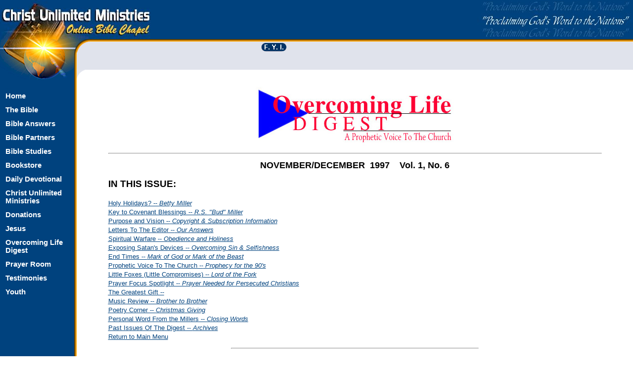

--- FILE ---
content_type: text/html
request_url: http://christunlimited.com/digest/digest6.html
body_size: 36580
content:
<!DOCTYPE HTML PUBLIC "-//W3C//DTD HTML 4.0 Transitional//EN">

<html>
<head>
	<title>Christ Unlimited</title>
	
	<link rel="STYLESHEET" type="text/css" href="/stylesheet/green.css">
	
</head>

<body leftmargin=0 topmargin=0 marginheight="0" marginwidth="0">


<table width="100%" border="0" cellspacing="0" cellpadding="0" bgcolor="#00427E"><tr><td width="304"><a href="http://christunlimited.com" target="_top"><img src="http://christunlimited.com/images/new/biblecom_topleft2.JPG" width="304" height="79" alt="" border="0"></a></td>
<td align="right"><img src="http://christunlimited.com/images/new/top_proclaiming.jpg" width="315" height="75" alt="Proclaiming God's Word To The Nations" border="0"></td>
</tr></table>
<table width="100%" border="0" cellspacing="0" cellpadding="0">
<tr><td width="189">
<table width="189" border="0" cellspacing="0" cellpadding="0">
<tr><td><a name="top"><img src="http://christunlimited.com/images/new/bible_leftspace1.JPG" width="150" height="5" alt="" border="0"></a></td>
<td><img src="http://christunlimited.com/images/new/bible_leftspace2.JPG" width="39" height="5" alt="" border="0"></td>
</tr></table>
</td>
<td width="99%">
<table width="100%" border="0" cellspacing="0" cellpadding="0"><tr><td><img src="http://christunlimited.com/images/new/spacer_horiz.GIF" width="100%" height="5" alt="" border="0"></td></tr></table></td>
</tr></table>

<table width="100%" border="0" cellspacing="0" cellpadding="0"><tr>
<td><img src="http://christunlimited.com/images/new/1_lightgry.JPG" width="189" height="22" alt="" border="0"></td>
<td width="100%" align="center" valign="top" bgcolor="#E0E3EC"><img src="http://christunlimited.com/images/new/fyi2.GIF" width="420" height="22" alt="" border="0"></td>
</tr></table>

<table width="100%" border="0" cellspacing="0" cellpadding="0"><tr>
<td width="155" align="left" valign="top"><table width="100%" border="0" cellspacing="0" cellpadding="0"><tr><td><img src="http://christunlimited.com/images/new/2.JPG" width="155" height="74" alt="" border="0"></td></tr></table>

<table width="150" border="0" cellspacing="0" cellpadding="0" bgcolor="#00427E"><tr><td><div align="center"><table width="140" border="0" cellspacing="0" cellpadding="6">
	<tr><td><a href="http://christunlimited.com" class="TopNavigation">Home</a></td></tr>
	<tr><td><a href="http://christunlimited.com/bibles.html" class="TopNavigation">The Bible</a></td></tr>
	<tr><td><a href="http://christunlimited.com/answers/answers.html" class="TopNavigation">Bible Answers</a></td></tr>
	<tr><td><a href="http://christunlimited.com/mission.html" class="TopNavigation">Bible Partners</a></td></tr>
	<tr><td><a href="http://christunlimited.com/bs.html" class="TopNavigation">Bible Studies</a></td></tr>
	<tr><td><a href="http://store2.bibleresources.org/" class="TopNavigation">Bookstore</a></td></tr>
		<tr><td><a href="http://christunlimited.com/devotionals/devoteme.html" class="TopNavigation">Daily Devotional</a></td></tr>
	<tr><td><a href="http://christunlimited.com/cumin.html" class="TopNavigation">Christ Unlimited Ministries</a></td></tr>

	<tr><td><a href="http://bibleresources.org/church-online/donate" class="TopNavigation">Donations</a></td></tr>
	<tr><td><a href="http://christunlimited.com/jesus/jesus.html" class="TopNavigation">Jesus</a></td></tr>
	<tr><td><a href="http://christunlimited.com/digest/digest.html" class="TopNavigation">Overcoming Life Digest</a></td></tr>
	<tr><td><a href="http://bibleresources.org/prayer-room" class="TopNavigation">Prayer Room</a></td></tr>
	<tr><td><a href="http://christunlimited.com/testimonies.html" class="TopNavigation">Testimonies</a></td></tr>
	<tr><td><a href="http://christunlimited.com/youth/youth.html" class="TopNavigation">Youth</a></td></tr>
</table>
</div>

</td></tr></table>


</td>
<td width="98%" valign="top">
<table width="100%" border="0" cellspacing="0" cellpadding="0">
<tr><td height="35" align="center" bgcolor="#E0E3EC">
<!-- banner location  -->


<!-- end banner location --></td></tr>
<tr><td align="left" valign="top">
<table border="0" cellspacing="0" cellpadding="0"><tr><td><img src="http://christunlimited.com/images/new/corner_ltgry.GIF" width="20" height="19" alt="" border="0"></td></tr></table></td></tr>
<tr><td valign="top">

<div align="center">
		<table width="90%" border="0" cellspacing="0" cellpadding="7">
		<tr>
		<td valign="top">
		<!-- 	begin body -->
		
		
		
		
		
		
		
		
		
<p align="center" class="Font-base"><img src="../images/diglogo.jpg" width="433" height="129"></p>

<hr>

<p align="center" class="Font-base"><font face="Arial,Verdana" size="4"><b>NOVEMBER/DECEMBER &nbsp;1997 &nbsp;&nbsp; Vol. 1, No.
6</b></font></p>

<h3><b>IN THIS ISSUE:</b></h3>

<p class="Font-base"><u><a href="#holy">Holy Holidays? -- <em>Betty Miller</a><br>
</em><a href="#covenant">Key to Covenant Blessings --<em> R.S. &quot;Bud&quot; Miller</a><br>
</em></u><a href="#purpose">Purpose and Vision --<em> Copyright &amp; Subscription
Information </a><br>
</em><a href="#letters">Letters To The Editor --<em> Our Answers </a><br>
</em><u><a href="#spiritual">Spiritual Warfare -- <em>Obedience and Holiness</a><br>
</em><a href="#exposing">Exposing Satan's Devices -- <em>Overcoming Sin &amp; Selfishness</a><br>
</em></u><a href="#end">End Times -- <em>Mark of God or Mark of the Beast </a><br>
</em><a href="#prophetic">Prophetic Voice To The Church --<em> Prophecy for the 90's</em></a><br>
<u><a href="#foxes">Little Foxes (Little Compromises) -- <em>Lord of the Fork</a><br>
</em><a href="#prayer">Prayer Focus Spotlight -- <em>Prayer Needed for Persecuted
Christians</a><br>
</em><a href="#guest">The Greatest Gift -- <em><!-- MA --></a><br>
</em><a href="#review">Music Review -- <em>Brother to Brother</a><br>
</em><a href="#poetry">Poetry Corner -- <em>Christmas Giving</a><br>
</em><a href="#personal">Personal Word From the Millers -- <em>Closing Words</a><br>
</em></u><a href="http://christunlimited.com/archives.html">Past Issues Of The Digest -- <i>Archives</i>
</a><br>
<a href="http://christunlimited.com/index.html">Return to Main Menu</a></p>

<hr width="50%">

<p align="center" class="Font-base"><a name="holy"><font face="Arial,Verdana" size="4"><b>HOLY HOLIDAYS?</b></font></a></p>

<p align="center" class="Font-base"><b>Betty Miller</b></p>

<p align="left" class="Font-base">As Christians we look forward to this time of the year as we celebrate two
important holidays, Thanksgiving and Christmas. These holidays have their beginnings and
roots in Christian celebrations. The word <em>holiday</em> actually means &quot;holy
day&quot;; hence these events should be remembered and celebrated in a holy manner. We
have strayed from that purpose over the years as we have embraced many unholy practices
and worldly customs and added them to our &quot;holy days.&quot;</p>

<p align="center" class="Font-base"><b>COMPROMISING AS CHRISTIANS </b></p>

<p align="left" class="Font-base">Thanksgiving is one of our main national holidays here in the U.S.A. A
good question to ask is &quot;Are we as Christians celebrating it the way the Lord would
have us celebrate, or have we compromised with the world?&quot; Have we lost the emphasis
on <em>thanksgiving</em> and <em>prayer</em> and shifted it to a gluttonous feast of food,
drink and games like those in the world have done? More and more the media is referring to
this holiday as &quot;turkey day&quot; instead of Thanksgiving Day. They also eliminate
the object of who we are to offer our thanks. We are just to be &quot;thankful&quot; we
are told. Who should our thanks be directed to? The object of our thanks for our many
blessings, should be directed to the Lord God. It should not just be a general
&quot;thanks.&quot;</p>

<p align="left" class="Font-base">The first American Thanksgiving was celebrated less than a year after the
Christian Plymouth colonists had settled in the new land of America. The first
Thanksgiving Day, set aside for the special purpose of prayer as well as celebration, was
decreed by Governor William Bradford in July 30, 1623. There were harvest festivals, or
days of thanking God for plentiful crops. During the Revolutionary War, eight special days
of thanks were observed for victories and for being saved from dangers. On November 26,
1789, President George Washington issued a<u> general</u> proclamation for a day of
thanks. Our<u> national </u>day of thanksgiving was proclaimed by President Lincoln in
1863 with these words, &quot;a day of Thanksgiving and praise to our beneficent
Father.&quot; </p>

<p align="left" class="Font-base">Today we still celebrate this national and legal holiday, but are we
celebrating in the right manner as Christians? Are we forgetting the main purpose of this
day is prayer and thanksgiving as we feast and fellowship? The Lord is not opposed to our
feasting and our gathering of friends and family to dine, but if our only prayer is to ask
God to bless our food are we not forgetting the real meaning of this day? God delights in
blessing us as His children. However, do we, as His children delight in blessing Him with
our prayers and thanks? Do our celebrations revolve more around the meal and the football
game that follows, than around the discussion of the things we should be thankful for?
Many are worshipping the idol of ball games on holidays instead of focusing on the true
meaning of Thanksgiving. Let us ask God to forgive us and truly celebrate this day in real
thanksgiving and prayer?</p>

<p align="left" class="Font-base"><strong>Psalm 75:1, &quot;Unto thee, O God, do we give thanks: for that
thy name is near thy wondrous works declare.&quot;</strong></p>

<p align="left" class="Font-base"><strong>Psalm 107:1, &quot;O Give thanks unto the Lord, for he is good:
for his mercy endureth for ever.&quot;</strong></p>

<p align="center" class="Font-base"><strong>UNHOLY CHRISTMAS TRADITIONS</strong></p>

<p align="left" class="Font-base">Christmas has also been perverted with many secular and traditional
additions that take away from this celebration of our Lord's birth. The materialism that
surrounds this season is one of the most obvious; however, there are others. Office
parties with the alcohol flowing freely certainly desecrate all that the day stands for.
As Christians, we celebrate this day because it is the Lord's birthday and it gives us
pleasure to remember the Christmas story as recorded in the Bible in<strong> Luke 2.</strong></p>

<p align="left" class="Font-base">Scholars do not know the exact date of Christ's birth. For more than 300
years, people observed His birthday on various dates. In A.D. 354, Bishop Liberius of Rome
ordered the people to celebrate on December 25. He chose this date because the people of
Rome already observed it as the Feast of Saturn, celebrating the sun. Christmas is not, as
some have claimed, historically descended from the celebration of the Roman Saternalia
with its fleshly excesses, but was set up by Christians to counter it. Christians honored
Christ, instead of Saturn, as the Light of the World.</p>

<p class="Font-base">Due to this and other error, some Christians argue we should not even observe Christmas
since December 25 is not the true birth date of our Lord Jesus Christ, as most scholars
agree it was in the fall. However, the date is not important but the attitude of our
hearts in celebrating it. It is how we celebrate Christmas that pleases or displeases the
Lord. Since it is observed around the world, it is a wonderful time to witness to people,
and the holiday does cause many to think of Jesus. <br>
It is not that to celebrate Christmas is wrong. It is the <em>way</em> we treat it which
makes it right or wrong.</p>

<p class="Font-base">For many years, people observed Christmas as a religious festival only. But they
gradually adopted more and more customs unrelated to the church. In England, during the
Middle Ages, Christmas became the merriest day of the year. Celebrations eventually became
so rowdy that the Puritans in England did away with the observance of Christmas by law in
1643.<br>
Our present day celebration here in the United States is a combination of several customs
and traditions that come from different European countries. (The World Book Encyclopedia
gives an in-depth description of these for those interested.)</p>

<p class="Font-base">Since we are looking to the Bible for our standards it would be well to eliminate those
things that are not Christ-exalting. We should avoid going to extremes, but on the other
hand we should not partake of things that are not honoring Jesus' birthday. One tradition
that we might mention that has been a controversy in Christian ranks is the decorating of
the Christmas fir tree. There are several stories about the origin of the Christmas tree.
People in Scandinavia once worshiped trees. Other cultures such as the Romans believed the
green tree branches brought good luck. The Germans were probably the first to use
Christmas tree decorations. Some Christians think this tradition should not be observed
because of this. However, we find in the Bible that the same custom existed in that day
and we find the Lord's instructions as to what our stand should be. </p>

<p class="Font-base"><strong>Jeremiah 10:1, &quot;Hear ye the word which the LORD speaketh unto you, O house
of Israel: 2 Thus saith the LORD, Learn not the way of the heathen, and be not dismayed at
the signs of heaven; for the heathen are dismayed at them. 3 For the customs of the people
are vain: for one cutteth a tree out of the forest, the work of the hands of the workman,
with the ax. 4 They deck it with silver and with gold; they fasten it with nails and with
hammers, that it move not. 5 They are upright as the palm tree, but speak not: they must
needs be borne, because they cannot go. Be not afraid of them; for they cannot do evil,
neither also is it in them to do good.&quot;</strong></p>

<p class="Font-base">Here the heathen of that day where cutting down trees and decorating them and
worshipping them. But the word of the Lord was for his people not to fear this practice as
He pointed out to them that the tree itself had no power to do good or evil. Evil is in
the heart of man. So putting up a Christmas tree is not evil or good in itself. If we
decorate a tree and celebrate in honor of our Lord Jesus then, to us it is good. To those
with improper motives, it is evil. There is a Biblical reference for bringing boughs into
the house for celebration. The Lord commanded Israel during the feast of tabernacles to do
just that.</p>

<p class="Font-base"><strong>Leviticus 23:40, &quot;And ye shall take you on the first day the boughs of
goodly trees, branches of palm trees, and the boughs of thick trees, and willows of the
brook; and ye shall rejoice before the LORD your God seven days.&quot;</strong></p>

<p class="Font-base">There is one area in our Christmas celebration however, that has no Biblical basis. We
realize this is a sensitive issue but we feel Christians should be made aware of this as
it is having a tremendous effect on our children that produces no Christian fruit. This is
the interjection of &quot;Santa&quot; into our Christmas gatherings. Satan has infiltrated
and defiled our Christian celebration of Christmas by adding the dimension of emphasizing
Santa Claus at the celebration of the Savior's birth. Satan perverts that date because he
hates to see people worshipping the Lord. Instead he diverts adults and children alike to
revolve their attention around what Santa will bring that day instead of what the real
meaning of the day really is. The name &quot;Santa Claus&quot; was taken from a
kindhearted Christian bishop, Saint Nicholas, who lived in the A.D. 300's. He became the
patron saint of many European countries. In the Netherlands and Belgium men in bishops'
robes pose as Saint Nicholas and visit children, examine them on their prayer and urge
them to be good, and give them gifts. Hence, the Dutch brought &quot;the visit of Saint
Nicholas&quot; to the Americas. The Christmas visit of Santa Claus came from this custom. </p>

<p class="Font-base">You can see how through the years it has changed now and Santa Claus has replaced the
celebration of our Lord's birth. &quot;Old Saint Nicholas&quot; or &quot;Santa Claus&quot;
has been interjected into the day to take away from the true meaning of Christmas. Santa
Claus is portrayed as a god. He supposedly &quot;knows all&quot; as does God. (&quot;He
knows when you are sleeping, he knows when you're awake, he knows when you've been bad or
good...&quot;) He has supernatural power as he flies through the air making stops
throughout the world in one night. He comes down chimneys that would be impossible to
enter and has an unlimited supply of toys in one sleigh. He has elves as assistants.
(Elves originated in Scandinavian mythology. There were good and evil elves who could
disappear at will.) The belief in Santa Claus is also based on a lie. This lie by parents
undermines the trust of their children. Later the children may then doubt the reality of
God because parents lied about Santa Claus. The emphasis is on receiving gifts in many
homes, instead of exchanging gifts. Gifts for the Lord are forgotten.</p>

<p class="Font-base">As Christians, we should ask the Lord how to purge this holiday of Satan's false god,
Santa Claus, and put the emphasis on Christ and His love so that our children know the
true meaning of this holy day. Many children only know that it is a day that Santa will
come and bring them gifts. They know nothing of the gift of love that was sent to us in
the birth of Jesus, our savior. Wouldn't it be better if we refused to tell our children
the lie about Santa? Some may say how terrible to deny children the fun of Santa Claus
because he is only a fairy tale like other fairy tales. However, if we ask why Santa Claus
is promoted at Christmas instead of another day of the year, I believe we can see the
answer clearly. He has become a substitute in the lives of millions of children so that
they know nothing of the true gift of life in Christ. I dare say if you ask any child in
America who Santa Claus is they would be able to tell you, but many of those same children
if asked who Jesus Christ is would not be able to answer that question. </p>

<p class="Font-base">So much emphasis is put upon getting gifts at Christmas. This has promoted materialism
and selfishness in many children as well as the adults. It is the Lord's birthday. Where
are our gifts to Him and His interests? It isn't wrong to give gifts at Christmas as this
is part of the spirit of Christ -- giving. What is wrong, is that we have gone to the
extreme and forgotten the Lord and the poor in our giving. Biblical celebrations such as
the one in <strong>Esther 9:22 </strong>are approved by God. &quot;<strong>As the days
wherein the Jews rested from their enemies, and the month which was turned unto them from
sorrow to joy, and from mourning into a good day: that they should make them days of
feasting and joy, and of sending portions one to another, and gifts to the poor.&quot;</strong></p>

<p class="Font-base">Our modern Christmases have become mostly tinsel, and every true believer is aware of
it. Stress from all the shopping and cooking keeps many from even enjoying this time of
year. The media at the holiday season will carry advertisements for items to be given as
gifts, which are a disgrace to Jesus Christ. The legend of St. Nicholas, the notorious
Christmas office party, the giving of drunken entertainment, the materialism and
selfishness which have paganized and spoiled Christmas of its true Christian meaning are
things we need to resist and have no part in. Our task, if we are true Christians, is to
recapture this holiday from the pagans. It really belongs to us as believers! In fact, in
our spirits we should celebrate Christmas every day of the year, instead of once a year as
the world does. It does not take tinsel and decoration to remind us of Jesus when we truly
love and worship Him from our hearts.</p>

<p class="Font-base"><a href="#top"><strong><u>Return to Table of Contents for this issue</u></strong></a></p>

<hr width="50%">

<p class="Font-base"><a name="covenant"></a></p>

<p align="center" class="Font-base"><font face="Arial,Verdana" size="4"><strong>COVENANT: GOD'S GUARANTEE FOR VICTORIOUS LIVING</strong></font></p>

<p align="center" class="Font-base"><strong>R.S. &quot;Bud&quot; Miller </strong></p>

<p align="center" class="Font-base"><strong>Note: (This teaching is continued from last month's Overcoming
Life Digest. See Table of Contents for Archives.)</strong></p>

<p align="center" class="Font-base"><font size="3" face="Sans Serif 10cpi"><b>THE KEY TO COVENANT BLESSINGS
IS OBEDIENCE</b></font></p>

<p class="Font-base"><font face="Sans Serif 10cpi"><b>Exodus 19:5,6 &quot;Now therefore, if ye will obey my
voice indeed, and keep my covenant, then ye shall be a peculiar treasure unto me above all
people: for all the earth is mine: and ye shall be unto me a kingdom of priests, and an
holy nation.&quot;</b></font></p>

<p class="Font-base"><font face="Sans Serif 10cpi">All of the things God promised Abraham came true, either
during his lifetime or through Jesus. The condition for any of Abraham's descendants to
receive the blessings of the covenant today is the same as it was for Abraham: We must
hear God's voice and obey it . The main way we hear God's voice is through studying and
reading the Bible. Once we hear His voice, we must be faithful to obey it--that's our part
of the covenant. A covenant is a useless thing if it is respected by only one of the
parties involved. Abraham had an unshakable faith in God's faithfulness, which caused him
in turn to be faithful to God, no matter what the circumstances said.</font></p>

<p class="Font-base"><font face="Sans Serif 10cpi"><b>Romans 4:18, &quot;Against all hope, Abraham in hope
believed and so became the father of many nations, just as it had been said to him, 'So
shall your offspring be.' &quot;</b></font></p>

<p class="Font-base"><font face="Sans Serif 10cpi">When all hope, as a human possibility, had failed him,
Abraham was still able to put all his hope in the faithfulness of God. How could he afford
this hope? How could He persevere in obedience, even when it looked hopeless? Abraham was
a man just like you and I; what gave him his extraordinary faith? The answer is
simple--Abraham trusted God because of the covenant God made with him, and he kept his
faith alive through obedience. In other words, he exercised his faith. He saw the <b>&quot;things
that are not as though they were&quot; (Romans 4:17). </b>He knew that God's word was a
stronger reality than any circumstances that were in his path. Was Abraham rewarded for
his obedience? Let's look at some of the specific things God promised Abraham, to see if
they really did come to pass. God promised:</font></p>

<blockquote>
  <p class="Font-base"><font face="Sans Serif 10cpi">*To give him a son by Sarah through whom his line would
  pass to represent the old covenant. This certainly was fulfilled in Isaac.<br>
  *To make him the father of many nations: This has been fulfilled in Israel, Judah, the
  Arab nations, those descended from Abraham's sons by Keturah (Gen. 25:1-4), and all of the
  Christian nations.</font></p>
</blockquote>

<p class="Font-base"><font face="Sans Serif 10cpi"><b>Romans 4:17, &quot;(As it is written, I HAVE</b> [past
tense] <b>MADE THEE A FATHER OF MANY NATIONS,) before him whom he believed, even God, who
quickeneth the dead, and calleth those things which be not as though they were.&quot;</b></font></p>

<blockquote>
  <p class="Font-base"><font face="Sans Serif 10cpi">*To multiply his seed as the stars in the sky and the
  dust of the earth: This was a figure of speech that was fulfilled even before he died.</font></p>
</blockquote>

<p class="Font-base"><font face="Sans Serif 10cpi"><b>Deuteronomy 1:10, &quot;The Lord your God hath
multiplied you, and behold, ye are this day as the stars of heaven for multitude.&quot; </b></font></p>

<p class="Font-base"><font face="Sans Serif 10cpi">The writer of Hebrews also said this had already been
accomplished in the natural seed. How much more has that figure of speech been literally
fulfilled in Abraham's children by faith?</font></p>

<p class="Font-base"><font face="Sans Serif 10cpi"><b>Hebrews 11:12, &quot;Therefore sprang</b> (past tense)
<b>there even of one, and him as good as dead, so many as the stars of the sky in
multitude, and as the sand which is by the sea shore innumerable.&quot;</b></font></p>

<p class="Font-base"><font face="Sans Serif 10cpi">God also promised Abraham:</font></p>

<blockquote>
  <p class="Font-base"><font face="Sans Serif 10cpi">*To bless him, make his name great, and cause him to be a
  blessing, and to bless all families of the earth through him, which Paul said was
  fulfilled in the coming of Jesus<b> (Gal. 2:8)</b>.</font></p>
  <p class="Font-base"><font face="Sans Serif 10cpi">*To be the God of Abraham's descendants in an everlasting
  covenant: a promise<u> </u>fulfilled in the blood covenant made between Jesus and God.</font></p>
  <p class="Font-base"><font face="Sans Serif 10cpi">*To give the land of Canaan to Abraham's descendants.
  This was fulfilled twice, once under David and Solomon and again under the Jewish
  Maccabean kings. The entire world, not just the land called Canaan, has been given to
  Abraham through his Seed (Jesus), which is how the Apostle Paul understood this promise.</font></p>
</blockquote>

<p class="Font-base"><font face="Sans Serif 10cpi"><b>Romans 4:13, &quot;For the promise, that he should be
the heir of the world, was not to Abraham, or to his seed through the law, but through the
righteousness of faith.&quot; </b></font></p>

<p class="Font-base"><font face="Sans Serif 10cpi">The world has been given to Jesus already; however, we do
not as yet see His occupation of it manifested <b>(Heb. 2:8)</b>, and we will not see that
until the Second Coming of the Seed of Abraham. (These promises are found in<b> Genesis
12:1-3</b>, <b>13:14-17</b>, <b>15:1-6</b>, <b>17:4-9</b>, and <b>22:16-18</b>.)</font></p>

<p class="Font-base"><font face="Sans Serif 10cpi">When you understand and begin to believe that God will
honor His covenant with you through Jesus just as He honored the Old Covenant with
Abraham, your faith will grow by leaps and bounds. This revelation will change your life.</font></p>

<p class="Font-base"><font face="Sans Serif 10cpi">This truth will make a foundation for faith that
&quot;can move mountains&quot; to grow in your spirit and will enable you to trust God as
you have not been able to heretofore. You will never again doubt that God keeps His Word.
He is faithful!</font></p>

<p class="Font-base"><strong>(To be continued next month)</strong></p>

<p class="Font-base"><b>(Excerpt from the book entitled: <em>COVENANT God's Guarantee for Victorious Living </em>by
R.S. &quot;Bud&quot; Miller)</b></p>

<p class="Font-base"><a href="#top"><b>Return to Table of Contents for this Issue</b></a> </p>

<hr width="50%">

<p class="Font-base"><a name="purpose"></a></p>

<p align="center" class="Font-base"><font face="Arial,Verdana" size="4"><strong>PURPOSE &amp; VISION</strong></font></p>

<p class="Font-base">THE OVERCOMING LIFE DIGEST is published for the purpose of strengthening the Body of
Christ by furnishing teaching literature and a prophetic voice to the church in these last
days. CHRIST UNLIMITED is helping and working with all Bible-believing Christians
regardless of their church or denominational affiliations in promoting the Gospel of Jesus
Christ. CHRIST UNLIMITED believes the hour is late and we must fulfill the great
commission. We, as Christians, desire to cooperate with the Lord in breaking down
denominational walls, for a united front line against the kingdom of darkness and setting
up the Kingdom of the Lord Jesus Christ by the power of the Holy Spirit.</p>

<p class="Font-base">CHRIST UNLIMITED MINISTRIES, INC. and CHRIST UNLIMITED PUBLISHING provide such tools
through literature as to enable the saints of God to take the Kingdom and walk in the
overcoming life as promised us in <b>John 10:10</b> &amp; <b>Revelation 21:7.</b></p>

<p align="center" class="Font-base"><strong>PUBLISHER</strong></p>

<p class="Font-base">CHRIST UNLIMITED PUBLISHING<br>
President: R.S. &quot;Bud&quot; Miller<br>
Editor: Betty Miller<br>
Electronic Editor: William Mark Bristow<br>
Printing and Design: Ironwood Lithographers, Tempe, AZ</p>

<p align="center" class="Font-base"><strong>SUBSCRIPTION INFO</strong></p>

<p class="Font-base">THE OVERCOMING LIFE DIGEST is a bimonthly electronic publication of :</p>

<p class="Font-base">CHRIST UNLIMITED MINISTRIES, INC.<br>
P.O. BOX 850<br>
DEWEY, ARIZONA, 86327 USA<br>
Email Address: digest@BibleResources.org</p>

<p class="Font-base">Subscriptions are offered free of charge as you may bimonthly receive the OVERCOMING
LIFE DIGEST from our World Wide Web Site on the Internet. That address is: </p>

<p align="center" class="Font-base"><a href="http://christunlimited.com/"><b>http://christunlimited.com</b></a></p>

<p class="Font-base">However, your designated contribution of any amount will be used to send literature and
Bibles to foreign ministers, prisoners and other needy Christians. Contributions to CHRIST
UNLIMITED MIN. are tax deductible under 501(c) (3) of the IRS Tax Code.</p>

<p align="center" class="Font-base"><strong>COPYRIGHT NOTICE</strong></p>

<p class="Font-base">Copyright by CHRIST UNLIMITED MINISTRIES, INC. All rights reserved.</p>

<p class="Font-base">PRINTING: Any part of this periodical may be copied freely (if not intended for sale)
simply by touching the print button on your browser. However, to republish any portion for
publication, permission must be obtained in writing from Christ Unlimited Publishing. </p>

<p class="Font-base">We encourage you to distribute this material to anyone that you think it would bless.
The pages are free but they are copyrighted. You have permission to download copies of any
page and to reproduce them for non-commercial, educational purposes, provided:</p>

<blockquote>
  <p class="Font-base">1.) You use it without alteration, other than sectioning it into smaller pieces. Also
  you must always include the author's name at the beginning of the file if it is a paper or
  outline.<br>
  2.) If you print a file, the author's name should appear on each page.<br>
  3.) If you download a file, article, bulletin, etc. in HTML format and use it at a WEB
  Site, you must include a hypertext link to the CHRIST UNLIMITED WEB Site at: <strong>http://christunlimited.com</strong>
  (We prefer you use our logo as your &quot;image link&quot;.)</p>
</blockquote>

<p class="Font-base">We hope you are blessed by the OVERCOMING LIFE DIGEST and that you find the material
beneficial. You may send your comments to us at our email address: <a
href="mailto:digest@BibleResources.org">digest@BibleResources.org</a> </p>

<p class="Font-base">Scripture Quotations are from the King James Version of the Bible unless otherwise
noted. </p>

<p class="Font-base"><a href="#top"><b><u>Return to Table of Contents for this Issue</u></b></a></p>

<hr width="50%">

<p class="Font-base"><a name="letters"></a></p>

<p align="center" class="Font-base"><font face="Arial,Verdana" size="4"><b>LETTERS TO THE EDITOR</b></font></p>

<p align="left" class="Font-base"><font face="Arial,Verdana" size="2"><em><strong>This month we are sharing a sampling of some of
the mail we receive that we hope will bless you as it did us.</strong></em></font></p>

<p align="left" class="Font-base"><font face="Arial,Verdana" size="2"><em><strong>______________________</strong></em></font></p>

<p align="left" class="Font-base">Date: Thu Mar 13 10:11:22 MST 1997<br>
To bibleresources@christunlimited.com<br>
How You Found Us=our teacher<br>
addinfo=Our religion class has observed your site and<br>
we all think that it is soooo far out,man!!!<br>
theName=Megan <br>
ttheCity=Chevy Chase<br>
theState=Md<br>
theZip=20815<br>
theCountry=USA<br>
-----------------------------------------------------------------------------------------------------------------------</p>

<p align="left" class="Font-base">Date: Thu May 15 13:59:07 MST 1997<br>
To: christun@primenet.com<br>
How You Found Us=I just have curiosity if a place related to Christ and the bible was
there<br>
addinfo=I'm glad to find a place like this between all the bad pages that only talk about
nothing important or interesting and they are full of sex or simply fool things. I'm sure
that Satan is present in these sort of pages but God is so modest that he just need a page
and those who search God, should find him.<br>
theCity=Mexico City<br>
theCountry=Mexico<br>
theName=Horacio B.<br>
theZip=14650<br>
-----------------------------------------------------------------------------------------------------------------------------</p>

<p align="left" class="Font-base">Date: Tue, 12 Aug 1997 00:25:03 -0700 (MST)<br>
To: bibleresources@christunlimited.com<br>
Subject: Christ Unlimited Ministries Guest Book<br>
theName: Ramon G.<br>
theCity: Makati City<br>
theZip: 1200<br>
theCountry: Philippines<br>
How You Found Us: By the Grace of God. He has enlighten me to look for your site.<br>
addinfo: I was very glad to find your website. This is a wonderful opportunity to bring
unbelievers and lost Christians closer to God, our lord and savior. Going through your
site, I was able to find answers to my problems. It was God's way that I found your
website. All I did was type http://christunlimited.com. These letters came automatically in my
mind and your site came into my monitor. I truly thank God for this. I am a born again
Christian and attend regularly Sunday service in our Christian Fellowship. I am spreading
around the information about your website here in the Philippines so that many will know
and follow the teachings of our Lord, Jesus Christ. I thank you for your great work. I
shall continue praying for your ministries and wish you the very best of success in
ministering to millions of people all over the world. God bless you. <br>
<br>
Your servant in Christ,<br>
Mon G. <br>
-----------------------------------------------------------------------------------------------------------------------------</p>

<p align="left" class="Font-base">Date: Fri May 30 20:59:08 MST 1997<br>
To: christun@primenet.com<br>
How You Found Us=I HAPPENED TO FIND YOUR SITE AS I KNOW BIBLE!<br>
addinfo=IT IS MY FIRST TIME TO SEE YOUR SITE, I AM VERY INTERESTED IN THE BIBLE AND I HAVE
FINISHED READING A CHINESE BIBLE STORY PRINTED IN CHINA. BUT I WOULD LIKE VERY MUCH TO
HAVE A ORIGINAL ENGLISH BIBLE AND SOME OTHER REFERENCE BOOKS ABOUT THE BIBLE.CAN YOU GIVE
ME THESE ABOVE BY SENDING THEM?<br>
THANKS VERY MUCH.<br>
LIU <br>
theCity=SHENZHEN/GUANGDONG/CHINA/PRC<br>
theCountry=CHINA/PRC<br>
theState=G.D</p>

<p align="left" class="Font-base">-------------------------------------------------------------------------------------------------------------------------------</p>

<p align="left" class="Font-base">Date: Fri Jun 6 12:35:17 MST 1997<br>
To: christun@primenet.com<br>
How You Found Us=by yahoo<br>
addinfo=Very important web for all Christians around the world<br>
theCity=Lima<br>
theCountry=PERU<br>
theName=Juan V.<br>
</p>

<p align="left" class="Font-base"><a href="#top"><b>Return to Table of Contents for this Issue</b></a> </p>

<hr width="50%">

<p class="Font-base"><a name="spiritual"></a></p>

<p align="center" class="Font-base"><font face="Arial,Verdana" size="4"><b>SPIRITUAL WARFARE</b></font></p>

<p align="center" class="Font-base"><strong>By Betty Miller</strong></p>

<p align="center" class="Font-base"><font face="Arial,Verdana" size="2"><strong>OBEDIENCE AND HOLINESS</strong></font></p>

<p class="Font-base">Just as watchfulness keeps the enemy from sneaking in, so obedience and holiness keep
the enemy from breaking through into our lives. Obedience and holiness are essential parts
of a good soldier's armor. <strong>I Peter 1:14-16</strong> says,<strong> &quot;As
obedient children, not fashioning yourselves according to the former lusts in your
ignorance: But as he which hath called you is holy, so be ye holy in all manner of
conversation (behavior); Because it is written, Be ye holy; for I am holy.&quot; </strong>We're
exhorted to be holy in all of our lifestyle, holy like our Father. God wouldn't ask us to
do something we couldn't do. As we yield to Christ, we can be holy through His holiness
worked within us. </p>

<p class="Font-base">Obedience and holiness seal off the enemy from access to our lives. Many Christians
walk around with doors wide open to the enemy. He doesn't have to find a crack to squeeze
through; he can walk right in. Disobedience has opened wide the door. If we're disobedient
to what God speaks, then we're leaving an open door for Satan. He can then come and go as
he pleases. Thus, it's crucial for us to obey God's Word.</p>

<p class="Font-base">Disobedience, which is rebellion, gives the enemy the right to enter into our lives. We
lose every right. How could a battlefield soldier survive if he disobeyed orders? Or what
if he stayed hidden in a foxhole refusing to do his job? He'd never be part of the
victory. What if he thought, &quot;There's the enemy; I'll handle them all on my
own?&quot; Attacking alone, he would be killed. If a Christian soldier is either hiding
out or trying to battle in his own strength, he'll be overcome.</p>

<p class="Font-base">Many Christians, ignoring their commander's orders, are ministering in their flesh,
rather than in the spirit. Thus they're overwhelmed by Satan as they involve themselves in
supposed good works that God has not called them to do. In their misdirected zeal, they
say, &quot;I'm going to do this for God, and I'm going to minister here for the
Lord.&quot; In the meantime, their own personal lives are in shambles, their families are
not being ministered to, and their finances are a mess. Yet they keep declaring, &quot;I'm
going to minister for God.&quot; Their first ministry is to get their own homes in order,
to straighten out their own lives. Until that is done, they dare not be out on the front
lines where the enemy would wipe them out. They cannot yet handle a ministry because that
first requires obedience to God and the ability to handle spiritual warfare. Ministering
for the Lord takes more than desire and zeal.</p>

<p class="Font-base">At the other extreme are the do-nothing Christians. They're the ones covering their
heads in the foxholes. They're protecting themselves, but accomplishing nothing.
Eventually the enemy runs them over, too. Either extreme ends in disaster. The only way
we'll have victory is through watchfulness, seeking and heeding His commands, and through
holiness and obedience.</p>

<p class="Font-base"><b>Excerpt from the book <em>Personal Spiritual Warfare</em>;<u> <a
href="http://christunlimited.com/cattxt.html">Click here to order from the CHAPEL BOOKSTORE</a></u></b></p>

<p class="Font-base"><a href="#top"><b>Return to Table of Contents for this Issue</b></a> </p>

<hr width="50%">

<p align="center" class="Font-base"><a name="exposing"></a><font face="Arial,Verdana" size="4"><b>EXPOSING SATAN'S DEVICES</b></font></p>

<p align="center" class="Font-base"><b>Betty Miller</b></p>

<p align="center" class="Font-base"><b>OVERCOMING SIN AND SELFISHNESS</b></p>

<p align="center" class="Font-base"><strong>PENALTIES FOR SIN</strong></p>

<p class="Font-base">God's plan for Adam and Eve was a perfect plan, however their disobedience altered
God's original plan for them. They were denied the right to the tree of life while on
earth. They were also given penalties for their rebellion.</p>

<p class="Font-base"><strong>Genesis 3:16-19, &quot;Unto the woman he said, I will greatly multiply thy
sorrow and thy conception; in sorrow thou shalt bring forth children; and thy desire shall
be to thy husband, and he shall rule over thee. And unto Adam he said, Because thou hast
hearkened unto the voice of thy wife, and hast eaten of the tree, of which I commanded
thee, saying, Thou shalt not eat of it: cursed is the ground for thy sake; in sorrow shalt
thou eat of it all the days of thy life; Thorns also and thistles shall it bring forth to
thee; and thou shalt eat the herb of the field; In the sweat of thy face shalt thou eat
bread, till thou return unto the ground; for out of it wast thou taken: for dust thou art,
and unto dust shalt thou return.&quot; </strong></p>

<p class="Font-base"><strong>Genesis 3:23-24, &quot;Therefore the Lord God sent him forth from the garden of
Eden, to till the ground from whence he was taken. So he drove out the man; and he placed
at the east of the garden of Eden Cherubims, and a flaming sword which turned every way,
to keep the way of the tree of life.&quot;</strong></p>

<p align="left" class="Font-base">Satan cared nothing for the suffering that would follow after man's
disobedience. All he wished to accomplish was a breakdown in the holy communion between
God and His children. This was his objective then, and it is still his basic objective
today. He deceives and motivates Christians to step out independently thus destroying
their faith in God. </p>

<p align="center" class="Font-base"><strong>SATAN'S WAY IS SELFISHNESS</strong></p>

<p class="Font-base">Man yields to the devil by going his own selfish way. Satan's nature is characterized
by exalting &quot;self&quot; through fleshly will power. This is exactly what
&quot;humanism&quot; is--man seeking to be independent of the power of God. Thus the sins
of pride, lust, greed, covetousness, and all other &quot;self&quot; interests are part of
Satan's nature. The nature of God is love. Love is characterized by giving all. <strong>(John
3:16, &quot;For God so loved the world, that he gave his only begotten Son, that whosoever
believeth in him should not perish, but have everlasting life.&quot;)</strong></p>

<p class="Font-base">We are taught in the Scriptures to &quot;deny self&quot;. This means we are to disown,
or refuse to acknowledge our &quot;self will power,&quot; which seeks only for
&quot;self.&quot; We are to give all of our being to God and love Him with all of our
heart, mind, body, strength, and soul. The degree to which we worship or serve
&quot;self&quot; reflects the degree to which we are yielding to the spirit of Satan. He
is a deceiver and epitomizes self-seeking.</p>

<p class="Font-base">Let us look at another aspect of his work as deceiver. After we have come to the Lord
and committed our lives totally to God, we no longer wish to displease Him, so we flee
from the obvious works of darkness. The devil then ceases to come to us with the usual
temptations because we have learned to resist and not yield to him in those areas. He must
now come in another way to get us to believe that what he proposes is God's will for us;
otherwise we would rebuke him. He comes imitating the Holy Spirit, attempting to make us
receive his plan instead of God's plan for our lives.</p>

<p class="Font-base"><b>Excerpt from<em> </em>the book <em>Exposing Satan's Devices</em>; <a
href="http://christunlimited.com/cattxt.html"><u>Click here to order from the CHAPEL BOOKSTORE</u></a></b></p>

<p class="Font-base"><a href="#top"><b>Return to Table of Contents for this Issue</b></a> </p>

<hr width="50%">

<p class="Font-base"><a name="end"></a></p>

<p align="center" class="Font-base"><font face="Arial,Verdana" size="4"><b>END TIMES</b></font></p>

<p align="center" class="Font-base"><b>MARK OF GOD OR MARK OF THE BEAST</b></p>

<p align="center" class="Font-base"><b>Betty Miller</b></p>

<p align="center" class="Font-base"><strong>INTRODUCTION</strong></p>

<p class="Font-base">Much has been said on this subject of the mark of the beast, but little said about the
mark of God. Will there be a literal mark tattooed on people's foreheads and/or their
hands in these end times to make it possible to buy and sell in a one-world monetary
system that is being set up by an antichrist?</p>

<p class="Font-base">We can certainly see the possibilities of this becoming a literal reality in our day
with the technology of laser beam tattoos and our president speaking of a &quot;new world
order.&quot; Even now, pets can be tracked by tiny computer chips about the size of a
grain of rice which have an identification number programmed into it that can be injected
under the skin with a hypodermic needle. A special scanner generates a radio signal that
reads the number through the skin of the animal when it is found.</p>

<p class="Font-base">This book is not disputing the possibilities of a literal tattoo, but rather exposing
the spiritual implications behind that plan of Satan. How will this come about? Will it be
one of the above new technologies or something yet to come? We don't believe men are going
to be tattooed or branded with a literal set of three sixes on their foreheads or hands,
any more than we believe the letters J-E-S-U-S will be on the foreheads of God's servants
as spoken of in <b>Rev. 22: 3-4: &quot;And there shall be no more curse: but the throne of
God and of the Lamb shall be in it; and his servants shall serve him: And they shall see
his face; and his name shall be in their foreheads.&quot; </b></p>

<p class="Font-base">How will the beast mark those who follow him, and what is the mark of God set upon
those who follow Christ? Let us begin with the mark of the beast, then look at how we are
to receive God's mark which protects us from destruction in these end times.</p>

<p class="Font-base">Throughout the Scriptures, the word beast refers to a system, and not to a man. The
beast is a system that rules the world; it's an antichrist system. <strong>Daniel 7 </strong>speaks
of beasts and identifies them as earthly kingdoms. So the beast in Revelation is a beastly
system that's ruling the world (it's a dictator beast). This beast is not just one human
being, rather it is a system that has infiltrated every area whether it be politics,
medicine, art or science; the beastly system is everywhere. This system is typically
overseen by a powerful government with those in power making decisions that perpetrate the
worldly system throughout mankind. When <strong>Revelation 13:1</strong> speaks of the
beast rising up out of the sea, what is meant by the sea? The Scriptures speak of the sea
as &quot;masses of humanity.&quot; This beastly system is rising up out of humanity, out
of all the people on the earth. When John, the author of Revelation, stood upon the sand
of the sea, he was standing upon that which could not be numbered, among all the people of
the earth.</p>

<p align="center" class="Font-base"><font face="Arial,Verdana" size="2"><strong>HUMANISM BEHIND THE BEASTLY SYSTEM</strong></font></p>

<p class="Font-base"><strong>&quot;And the beast which I saw was like unto a leopard, and his feet were as
the feet of a bear, and his mouth as the mouth of a lion: and the dragon gave him his
power, and his seat, and great authority&quot; (Rev. 13:2).</strong> Toward understanding
this description, remember that Scripture interprets Scripture. In <strong>Daniel 7</strong>,
four different beasts are described, beasts that represented different beastly systems.<strong>
&quot;The first was like a lion, and had eagle's wings: I beheld till the wings thereof
were plucked&quot; (Dan. 7:4a).</strong> In other words, that beastly system failed.<strong>
&quot;And it was lifted up from the earth, and made stand upon the feet as a man, and a
man's heart was given to it&quot; (Dan. 7:4b).</strong> Men were behind this beastly
system, men's ideas, humanism. Humanism is nothing new; it's been here from the beginning.
Man has considered himself smarter than God, which is the essence of humanism. </p>

<p align="center" class="Font-base"><strong>THE BEAST BEHIND WAR</strong></p>

<p class="Font-base"><strong>&quot;And behold another beast, a second, like to a bear, and it raised up
itself on one side, and it had three ribs in the mouth of it between the teeth of it: and
they said thus unto it, Arise, devour much flesh. After this I beheld, and lo another,
like a leopard, which had upon the back of it four wings of a fowl; the beast had also
four heads; and dominion was given to it. After this I saw in the night visions, and
behold a fourth beast, dreadful and terrible, and strong exceedingly; and it had great
iron teeth: it devoured and brake in pieces, and stamped the residue with the feet of
it&quot; (Dan. 7:5-7a).</strong> This breaking of everything into pieces indicates warring
and division, everyone crushing one another which is the goal of the dragon, the devil. </p>

<p class="Font-base">These beasts are governments of the world and the devil is within them. &quot;It had
great iron teeth&quot; - tools for devouring, for warring. &quot;Dreadful and
terrible&quot; - when the devil gets a hold of governments, they are dreadful and
terrible. Every government that exists today got its power and position by overcoming and
crushing the previous government or people who existed on that land. They are all beastly.</p>

<p class="Font-base">In studying Daniel, most theologians teach that these were four different powers that
each ruled for a time and then fell. These were the Babylonian empire, the Media-Persian
empire, the Greek empire under Alexander the Great, and the Roman empire. I have no
problem with that as many times in Scripture there is a literal application as well as a
spiritual one. In fact, the writing of this book is to show the spiritual application to
the mark of the beast, while not discarding the fact we can face a literal mark also. But
long before we face the literal mark, many may already be marked spiritually. So deceived,
they will be unable to refuse the literal mark. </p>

<p class="Font-base">Now let's consider these beasts from a spiritual perspective. A leopard, an extremely
fast animal, represents speed of conquest. He takes his prey quickly. We're living in an
hour when men can take their prey quickly through high tech weapons and nuclear warfare.
The powerful bear has a crushing force. A bear can easily crush the life out of a man.
This bear symbolizes governmental systems that can easily crush people through military
force. The lion symbolizes pride, ruling with pompous power. He looks majestic in his
rule, but he's not, for he also eats his prey. So it is with world governments ruling in
pride and pomp, yet within they're full of evil and devouring. They devour their own. The
dragon, of course, represents Satan. He's behind every one of these beastly powers. </p>

<p class="Font-base"><strong>(To Be Continued next month)</strong></p>

<p class="Font-base"><strong>(Excerpt taken from the book <em>The Mark of God or The Mark of the Beast;</em><u>
<a href="http://christunlimited.com/cattxt.html">Click here to order from the CHAPEL BOOKSTORE)</a></u></strong></p>

<p class="Font-base"><a href="#top"><b>Return to Table of Contents for this Issue</b></a> </p>

<hr width="50%">

<p align="center" class="Font-base"><a name="prophetic"><font face="Arial,Verdana" size="4"><b>PROPHETIC VOICE TO THE CHURCH</b></font></a></p>

<p class="Font-base">As some may not be familiar with prophecy in the church, we want to share this short
explanation of Biblical prophecy before we share an actual prophecy from God. </p>

<p class="Font-base">First, what is Godly prophecy? It can be summed up as words that are spoken on behalf
of God. A prophet or prophetess is one who is a spokesman for God. It is a divine
utterance that comes from the Holy Spirit. (Note: Just as there are prophetic words from
God, there are also false prophecies that the Lord warned us about in the Bible. In <b>Matt.
7:15-16 </b>Jesus said, <b>&quot;Beware of false prophets, which come to you in sheep's
clothing, but inwardly they are ravening wolves. Ye shall know them by their
fruits....&quot; </b>We must prove the source of prophecy before accepting it as coming
from the Lord.)</p>

<p class="Font-base">God is raising up many prophetic voices in the earth today. His gifts of prophecy are
basically of two types. One is the &quot;simple gift of prophecy&quot; which every
believer can express under the unction or direction of the Holy Spirit after they have
been filled with the Holy Ghost. </p>

<p class="Font-base">The other is the &quot;office gift&quot; of the spirit which is given to a prophet or
prophetess who is called to the &quot;five-fold&quot; ministry office as outlined in <b>1
Corinthians 12:28</b> which says <b>&quot;And God hath set some in the church, first
apostles, secondarily prophets, thirdly teachers, after that miracles, then gifts of
healings, helps, governments, diversities of tongues.&quot; </b>Also <b>Ephesians 4:11-12,
</b>which says</p>

<p class="Font-base"><b>&quot;And he gave some, apostles; and some prophets; and some, evangelists; and
some, pastors and teachers. For the perfecting of the saints, for the work of the
ministry, for the edifying of the body of Christ.&quot;</b></p>

<p class="Font-base">The basic difference between these two types is, the simple gift of prophecy is given
to all spirit filled believers as spoken of in <b>1 Corinthians 14:31, &quot;For ye may
all prophesy one by one, that all may learn, and all may be comforted.&quot;</b></p>

<p class="Font-base">It is for the purpose of edification, exhortation and comfort as spoken of in <b>1
Corinthians 14:3, &quot;But he that prophesieth speaketh unto men to edification, and
exhortation, and comfort.&quot;</b></p>

<p class="Font-base">The &quot;office gift&quot; of a prophet or prophetess is given to speak to the body of
Christ at large. The ministers who are called to the office of a prophet<b> </b>or
prophetess will deliver messages which include edification, exhortation and comfort, but
their messages can also be directive in nature and futuristic in content as well <b>(Eph.
4:11-15)</b>.</p>

<p class="Font-base">Presently God is leading His people with prophetic preaching and teaching. A prophetic
movement is taking place in the world.</p>

<p align="center" class="Font-base"><font face="Arial,Verdana" size="4"><b>PROPHECY FOR THE 1990'S</b></font></p>

<p align="left" class="Font-base"><strong>The following prophetic words were given to Betty Miller by the
Holy Spirit on December 23, 1989 which was shared with the local church. It was also
printed in tract form and has been distributed for a number of years. We want our
newsletter to be a ministry to God's people so we are including this word to help prepare
for the remaining days ahead. Previous Digests have the beginning of this prophecy (See
the Digest Archives above). The message below concludes this prophecy.</strong></p>

<p align="center" class="Font-base"><strong>OBEDIENCE and ACCOUNTABILITY</strong></p>

<p align="left" class="Font-base">In the body of Christ, obedience and accountability will be stressed in
the coming years, as the Lord continues to purge His Body. All that is not of God will
become apparent to others, as sin will continue to be exposed. Failure to keep the Lord's
commands in our personal lives, homes, finances, etc. will be evidenced by the fruit and
work coming forth in that area. The following scripture, <strong>I Corinthians 3:10-17</strong>,
will come to pass in the coming years of Christian's lives, as the 90's will be the decade
of judgement in our land:<strong> &quot;According to the grace of God which is given unto
me, as a wise masterbuilder, I have laid the foundation, and another buildeth thereon. But
let every man take heed how he can build thereupon. For other foundation can no man lay
than that is laid which is Jesus Christ. Now is any man build upon this foundation gold,
silver, precious stones, wood, hay &amp; stubble; every man's work shall be made manifest:
for the day shall declare it, because it shall be revealed by fire; and the fire shall try
every man's work of what sort it is. If any man's work abide which he hath built
thereupon, he shall receive a reward. If any man's work shall be burned he shall suffer
loss: but he himself shall be saved; yet so as by fire. Know ye not that ye are the temple
of God and that the Spirit of God dwelleth in you? If any man defile the temple of God,
him shall God destroy; for the temple of God is holy, which temple ye are. &quot;</strong></p>

<p align="center" class="Font-base"><strong>INCREASED TRIBULATION</strong></p>

<p align="left" class="Font-base">Along with the deception; there will be other tribulations increasing as
spoken by Jesus in <strong>Matthew 24: 4-8, &quot;And Jesus answered and said unto them,
Take heed that no man deceive you. For many shall come in my name, saying I am Christ; and
shall deceive many. And ye shall hear of wars and rumors of wars: see that ye be not
troubled: for all these things must come to pass, but the end is not yet. For nation shall
rise against nation, and kingdom against kingdom: and there shall be famines and
pestilences, and earthquakes in divers places. All these are the beginning of sorrows.</strong>&quot;
</p>

<p align="left" class="Font-base">These tribulations will produce many plagues, sicknesses and fear. Our
faith again must be in Christ as protector and healer. Disease will attack those who have
defiled their temples and are committing sins of fornication. </p>

<p align="left" class="Font-base"><strong>1 Corinthians 3:16-17, &quot;Know ye not that ye are the temple of
God, and that the Spirit of God dwelleth in you? If any man defile the temple of God, him
shall God destroy; for the temple of God is holy, which temple ye are.&quot;</strong></p>

<p align="left" class="Font-base"><strong>1 Corinthians 6: 15-20, &quot;Know ye not that your bodies are the
members of Christ? shall I then take the members of Christ and make them the members of an
harlot? God forbid. What? know ye not that he which is joined to an harlot is one body?
For two saith he, shall be one flesh. But he that is joined unto the Lord is one spirit.
Flee fornication. Every sin that a man doeth is without the body; but he that committeth
fornication sinneth against his own body. What? know ye not that your body is the temple
of the Holy Ghost which is in you, which ye have of God, and ye are not your own? For ye
are bought with a price: therefore glorify God in your body and in your spirit, which are
God's.&quot; </strong></p>

<p align="center" class="Font-base"><strong>CLEANSING OF OUR TEMPLES</strong></p>

<p align="left" class="Font-base">God is requiring holiness and our temples must be pure. We will be
accountable for what we eat, drink and how we treat our bodies. God will deal with
gluttony, requiring temperance of His people. Many in the body of Christ will begin
fasting for cleansing as well as spiritual purposes. He will judge us for the unclean
things we put in our bodies. Some will protest as God brings His body into purity,
holiness, and obedience. They will see it as legalism and bondage, only because they
themselves do not want to conform themselves to the image of Christ. </p>

<p align="left" class="Font-base">The ministers that rise up against this move of God will soon fail
themselves unless they repent and yield to God's dealings in their own personal life. God
will not accept our unholy habits any longer. Some of the old-time revivalists' voices
such as Finney who declared coffee and tea drinking as sins because of the caffeine
addiction will again be voiced by new prophets of God who seek holiness. They will begin
to see the hypocrisy of any kind of addiction in the body of Christ. Revelation and
comprehension of God's true holiness is coming to the body of Christ so that they will
desire to please God in the smallest as well as the largest things. This is not a form of
legalism but rather will be an outward expression of the overcomers in Christ who will be
conformed to the image of Christ. </p>

<p align="center" class="Font-base"><strong>VIOLENCE IN THE EARTH</strong> </p>

<p align="left" class="Font-base">Violence will increase in the world and on the streets. <strong>Genesis
6:11, &quot;The earth was also corrupt before God, and the earth was filled with
violence.&quot; Matthew 23:37, &quot;But as in the days of Noah were, so shall the coming
of the Son of Man be.&quot; </strong>The only safe place for Christians will be in the
will of God. It will be important to hear and heed God's voice as it could mean life or
death for us. Those who follow Christ completely will become wonders, as they will be
amazingly protected in all they do. However, many shall be destroyed as they fail to obey
God and go their own way. </p>

<p align="center" class="Font-base"><strong>GOD DESIRES TRUE FREEDOM</strong> </p>

<p align="left" class="Font-base">What now seems to be a victory in Eastern Europe with communism falling
will turn into angry, violent mobs pursuing their own ways, if Christ does not fill the
void. This step is partial victory, especially for the Christians in these countries;
however, unless the gospel of Christ is preached and received in these nations, a worse
thing will come upon them as there is a fine line between peaceful revolution and violent
anarchy. <strong>Revelation 11: 18, &quot;And the nations were angry and thy wrath is
come, and the time of the dead, that they should be judged, and that thou shouldest give
reward unto thy servants, the prophets, and to the saints, and to them that fear thy name,
small and great; and shouldest destroy them which destroy the earth.&quot; </strong>Democracy
alone is not the answer for the world. Only Christ is. Our country (USA) is an evil
example of what democracy produces without Christ being exalted. Our internal evils of
abortion, greed, murder, drug addiction, pornography, etc. are destroying this so-called
&quot;free nation.&quot; Freedom without boundaries or standards is not true freedom.
Until the nations of the world line up with the godly standard of the true definition of
freedom, there will be no true freedom. </p>

<p align="left" class="Font-base"><strong>John 8:32, &quot;And ye shall know the truth and the truth shall
make you free.&quot; </strong>Adhering to the Word of God is the only way true freedom
shall come to this earth. Our nation must repent if we are to receive God's blessing, as
must any other nation on this earth.</p>

<p align="center" class="Font-base"><strong>PREPARE FOR THE LORD'S COMING</strong></p>

<p align="left" class="Font-base">The words to the church of the 90's are <em>repent, obey</em> and <em>pray</em>.
Adherence to this will produce the revival and glory the church is believing for. In the
former move of God, during the charismatic revival, the Lord used every willing vessel,
even though many were immature. In this next revival, He will use only prepared vessels
who are completely obedient to His will. Other words to His people are to simplify our
lifestyles, get out of debt, streamline, get back to basics, and prepare.</p>

<p align="left" class="Font-base"><strong>II Thessalonians 1:7-12, &quot;And to you who are troubled, rest
with us, when the Lord Jesus shall be revealed from heaven with his mighty angels, In
flaming fire taking vengeance on them that know not God, and that obey not the gospel of
our Lord Jesus Christ: who shall be punished with everlasting destruction from the
presence of the Lord, and from the glory of his power; When he shall come to be glorified
in his saints, and to be admired in all them that believe (because our testimony among you
was believed) in that day. Wherefore also we pray for you , that our God would count you
worthy of this calling, and fulfil all the good pleasure of his goodness, and the work of
faith with power: That the name of our Lord Jesus Christ may be glorified in you, and ye
in Him, according to the grace of our God and the Lord Jesus Christ.&quot; </strong></p>

<p align="center" class="Font-base"><em>Prepare ye the way of the Lord, for Jesus Christ is coming as King
and Lord! </em></p>

<p class="Font-base"><a href="#top"><b>Return to Table of Contents for this Issue</b></a> </p>

<hr width="50%">

<p align="center" class="Font-base"><a name="foxes"><font face="Arial,Verdana" size="4"><b>LITTLE FOXES</b></font></a></p>

<p align="center" class="Font-base"><b>(Little compromises that cause big problems)</b></p>

<p align="center" class="Font-base"><b>Betty Miller</b></p>

<p class="Font-base"><b>Song of Solomon 2:15</b> says, <b>&quot;Take us the foxes, the little foxes, that
spoil the vines: for our vines have tender grapes.&quot;</b> Foxes sometime in search of
food would enter into the grape orchards and devour the grapes and spoil the crop.
However, the little foxes were too small to reach the grape bunches so they would chew on
the vines and it would kill the whole vine. Instead of the farmer just losing his crop, he
would lose his vine which was more disastrous. Spiritually some things we do or allow that
we might think is little or insignificant can also be disastrous for us.</p>

<p align="center" class="Font-base"><strong>LORD OF THE FORK</strong></p>

<p align="left" class="Font-base">The &quot;little fox&quot; that I want to address in this article is one
that can cause many problems in our lives if indulged in for a long period of time. It is
an excess that can cause many maladies. It is over-eating or what the Bible calls
gluttony. The over-use of the fork has been the death of many, especially in our country
where there is such an abundance of all kinds of food. Also, we are all especially tempted
to overeat during the holiday season since partaking of food is a big part of our
celebrations. Because we all have to eat every day this little fox can slip in easily. </p>

<p class="Font-base"><strong>Proverbs 23:19-21</strong> says <strong>&quot;Hear thou, my son, and be wise,
and guide thine heart in the way. 20 Be not among winebibbers; among riotous eaters of
flesh: 21 For the drunkard and the glutton shall come to poverty: and drowsiness shall
clothe a man with rags&quot;.</strong></p>

<p class="Font-base">With so much emphasis on proper eating and physical exercise here in America, it has
caused many to examine their lifestyles. A lot of people have now become out of balance by
putting too much emphasis on the physical man while neglecting the spiritual man. The
other extreme is to be so spiritually-minded that we neglect our bodies by overeating or
lack of exercise. The Lord desires order in this area, as our physical condition, if it is
not properly cared for, affects our spiritual condition. We cannot serve the Lord to the
fullest if our bodies are run down and tired and not functioning as God designed them to
function. The medical world is now recognizing that gluttony is one of the major causes of
many of our modern day illnesses. Moderation should be our guide.</p>

<p class="Font-base"><strong>Philippians 4:5, &quot;Let your moderation be known unto all men. The Lord is
at hand&quot;.</strong></p>

<p align="left" class="Font-base">As Christians we are to realize the emphasis is to be put upon the
spiritual man; however, just because we have an understanding of our spiritual position in
Christ does not mean we can break His physical laws of health and not suffer the
consequences. The spiritual man should always be given top priority as it needs to be in
ascendancy. Its influence over the physical man is greater than the physical man's
influence over it.We need proper balance between neglecting our bodies and giving them too
much attention.</p>

<p align="left" class="Font-base"><strong>&quot;For bodily exercise profiteth little: but godliness is
profitable unto all things, having promise of the life that now is, and of that which is
to come&quot; (I Timothy 4:8).</strong> </p>

<p class="Font-base">It is easy to recognize that one of the greatest sins in the United States is gluttony.
Food has become the god of millions. Jesus has never been made &quot;Lord of the
Fork.&quot; The Word of God has much to say about man's eating habits. Many sicknesses
that are plaguing mankind stem directly from unhealthy eating habits. How should
Christians eat? Are all the so-called health foods the answer to our diet problem? The
Word of God not only addresses what is healthy for us to eat, but also the spiritual
problems we have in this life. Since the Lord created the human body, He certainly knows
what is best for us to eat. </p>

<p class="Font-base">So many have been eating according to the tradition of men instead of seeing what God's
Word says about this subject. If we do not eat by the Word of God, our eating habits will
be dictated by the patterns of what we have been exposed to in our lifetimes. I will not
address the kinds of food we should eat here other than to say that natural foods that are
&quot;living foods&quot; (fresh fruits and vegetables, grains, legumes, certain meats, and
dairy products) are the best for us. The &quot;dead foods&quot; or &quot;junk food&quot;
are those that are highly refined and processed and have little nourishment in them.</p>

<p class="Font-base">Daniel and his companions proved the wisdom of eating properly when they refused to eat
the King's meat and instead ask for pulse (vegetables and grains) and water to drink for
ten days. After that period of time they appeared more healthy than the other servants of
the King. </p>

<p class="Font-base"><strong>Daniel 1:12-17, &quot;Prove thy servants, I beseech thee, ten days; and let
them give us pulse to eat, and water to drink. 13 Then let our countenances be looked upon
before thee, and the countenance of the children that eat of the portion of the king's
meat: and as thou seest, deal with thy servants. 14 So he consented to them in this
matter, and proved them ten days. 15 And at the end of ten days their countenances
appeared fairer and fatter in flesh than all the children which did eat the portion of the
king's meat 16 Thus Melzar took away the portion of their meat, and the wine that they
should drink; and gave them pulse. 17 As for these four children, God gave them knowledge
and skill in all learning and wisdom: and Daniel had understanding in all visions and
dreams&quot;.</strong></p>

<p class="Font-base">If we are overweight it came about not suddenly, but rather &quot;little by
little&quot;. This &quot;little fox&quot; begins adding the pounds before we realize it.
Each day we over indulge until we become fat. (I realize some people do have overweight
problems that stem from hereditary problems however, these can be overcome too, with help
from the Lord.) We can tackle this problem with the Lord's help and He will give us the
power to trim down. As we seek the Lord and ask for His help in this area, He will not
fail us. He will give us the strength to overcome gluttony or other bad eating habits.</p>

<p class="Font-base"><strong><u>Here are some helps to overcoming weight problems which usually come about
through lack of knowledge or lack of discipline or lust for food:</u></strong></p>

<blockquote>
  <p class="Font-base">(1). First, repent for yielding to the temptation of lust for food. <strong>(Phil 3:19,
  &quot;Whose end is destruction, whose God is their belly, and whose glory is in their
  shame, who mind earthly things&quot;.)</strong></p>
  <p class="Font-base">(2). Then, submit to God and ask Him for the power to overcome gluttony through His
  Holy Spirit and resist the devil through prayer and obedience to God. <strong>(James 4:7,
  &quot;Submit yourselves therefore to God. Resist the devil, and he will flee from
  you&quot;.)</strong></p>
  <p class="Font-base">(3.) Next, ask for God's plan for your weight loss. Allow Him to lead you as to what He
  wants you to do. He knows your body and He will direct you as to how you are to eat. Ask
  for a desire for healthy foods and ask Him to remove your cravings for unhealthy foods. (<strong>1
  John 5:14-15, &quot;And this is the confidence that we have in him, that, if we ask any
  thing according to his will, he heareth us:15 And if we know that he hear us, whatsoever
  we ask, we know that we have the petitions that we desired of him&quot;.)</strong></p>
  <p class="Font-base">(4.) Daily, thank God for setting you free and do not allow the devil to discourage you
  by his condemning whispers to your mind. Sometimes the Lord does a quick work at other
  times it may be slower. Don't be discouraged even if at times it seems slow or you fail
  occasionally.. Remember, this came &quot;little by little&quot; and it is sometimes more
  healthy to lose it &quot;little by little&quot; (Losing as little as 2 lbs. a month
  amounts to 24 lbs. in a year). In the process you will be developing new habits and
  disciplines that will eventually become established eating patterns. (<strong>Romans
  8:1-4, &quot;There is therefore now no condemnation to them which are in Christ Jesus, who
  walk not after the flesh, but after the Spirit. 2 For the law of the Spirit of life in
  Christ Jesus hath made me free from the law of sin and death. 3 For what the law could not
  do, in that it was weak through the flesh, God sending his own Son in the likeness of
  sinful flesh, and for sin, condemned sin in the flesh: 4 That the righteousness of the law
  might be fulfilled in us, who walk not after the flesh, but after the Spirit&quot;.)</strong></p>
  <p class="Font-base">(5.) Add fasting periodically as the Lord leads. Even fasting one meal or one day a
  week will help in disciplining your body to be subject to your spirit man. (<strong>Matthew
  6:17-18, &quot;But thou, when thou fastest, anoint thine head, and wash thy face; 18 That
  thou appear not unto men to fast, but unto thy Father which is in secret: and thy Father,
  which seeth in secret, shall reward thee openly&quot;.) </strong></p>
  <p class="Font-base"><strong>See the teaching on Fasting in the BIBLE ANSWERS link. <a
  href="http://christunlimited.com/answers/afasting.html"><u>http://christunlimited.com/answers/afasting.html</u></a></strong></p>
</blockquote>

<p class="Font-base"><strong>1 Corinthians 6:19-20, &quot;What? know ye not that your body is the temple of
the Holy Ghost which is in you, which ye have of God, and ye are not your own? 20 For ye
are bought with a price: therefore glorify God in your body, and in your spirit, which are
God's&quot;.</strong></p>

<p class="Font-base">May the Lord bless you as you seek Him in this area and make Him the &quot;Lord of the
Fork&quot; and overcome this little fox!</p>

<p class="Font-base">&nbsp;</p>

<p class="Font-base"><a href="#top"><b>Return to Table of Contents for this Issue</b></a> </p>

<p class="Font-base">&nbsp;</p>

<hr width="50%">

<p align="center" class="Font-base"><a name="prayer"></a><font face="Arial,Verdana" size="4"><b>PRAYER FOCUS SPOTLIGHT</b></font></p>

<p align="center" class="Font-base"><font face="Arial,Verdana" size="2"><b>URGENT! PRAYER NEEDED FOR PERSECUTED CHRISTIANS</b></font></p>

<p align="center" class="Font-base"><font face="Arial,Verdana" size="2"><b>-------------------------------------------------</b></font></p>

<p class="Font-base"><font face="Arial,Verdana" size="2">The prayer focus spotlight this issue is dedicated entirely to the <b>200,000,000</b>
Christians in over 60 countries worldwide who live in daily fear of secret police,
vigilantes, or state repression and discrimination. <b>More Christians have been martyred
in the 20th century than in the previous 19 centuries combined!</b> Pastors are being
arrested and sometimes shot in China and Cuba. Believers are forbidden to buy goods or own
property in Somalia. Christians who testify to their faith in Iran or Saudi Arabia may be
put to death for blasphemy. Mobs have wiped out whole villages of Christians in Pakistan.
And it goes on.</font></p>

<p class="Font-base"><font face="Arial,Verdana" size="2">For all this, the western Church is mostly silent. &quot;I am in
prison,&quot; says the Lord, &quot;and you are not visiting me.&quot; It is time to
shatter the silence. <b>Sunday, November 16, 1997, has been declared an International Day
of Prayer for the Suffering Church. </b></font></p>

<p class="Font-base"><font face="Arial,Verdana" size="2">When terrorist groups or oppressive government authorities interrogate a
believer they do not ask questions about their particular denomination or their doctrinal
views. No, they ask one thing, and one thing only: &quot;Will you bow down to another god,
or will you remain faithful to Jesus?&quot; If the answer is &quot;Jesus,&quot; you are
under arrest. It's that simple. Please pray for your brothers and sisters under
persecution around the world on <b>November 16.</b> Pray every day, for that matter, but
especially pray that day. Fast if you can.</font></p>

<p class="Font-base"><font face="Arial,Verdana" size="2">Pray also for kidnapped missionaries Dave Mankins, Rick Tenenoff, and
Mark Rich who have been held hostage in Colombia for almost five years by a guerilla group
known as F.A.R.C. The group has recently reported to Latin American governments that it
continues to hold the three missionaries captive, and has confirmed that the hostages are
alive and well. These admissions have been made even as F.A.R.C. is actively seeking
international recognition and presenting its own rights and grievances against the
Colombia government. </font></p>

<p class="Font-base"><font face="Arial,Verdana" size="2">This November, in a summit meeting on Margarita Island in Venezuela,
Latin American heads of state will be discussing the issue of human rights in Latin
America. Each of the wives of the hostages and all 7 of their children will be going to
this summit meeting to seek the assistance of these assembled heads of state in gaining
freedom for the three hostages. The wives and children do not know if they will be allowed
to address the summit about the plight of these hostages, but they are determined to find
a way to bring this terrible violation of basic human rights to the attention of these
influential leaders. We think that F.A.R.C. is counting on these hostages being forgotten.
</font></p>

<p class="Font-base"><font face="Arial,Verdana" size="2">Please pray that these women will receive favor at the conference, and
that their husbands will be released SOON, by the power of the Almighty God! </font></p>

<p class="Font-base"><font face="Arial,Verdana" size="2"><b>Inform your pastor, your church's prayer ministry, and your friends
about the International Day of Prayer on November 16, and about the persecution that
believers in Christ are suffering!</b></font></p>

<p class="Font-base"><font face="Arial,Verdana" size="2">For more information concerning the worldwide persecuted church, please
contact:</font></p>

<p class="Font-base"><font face="Arial,Verdana" size="2"><b>International Day of Prayer for the Persecuted Church <br>
P.O. Box WEF, Wheaton, IL 60189-8003<br>
WEB SITE: <a href="http://www.persecutedchurch.org">http://www.persecutedchurch.org</a></b></font></p>

<p class="Font-base"><font face="Arial,Verdana" size="2">For more information about the missionaries held hostage in Panama,
contact:</font></p>

<p class="Font-base"><font face="Arial,Verdana" size="2"><b>Macon Hare Jr. or Scott Ross<br>
New Tribes Mission <br>
1000 East First St. Sanford, FL 32771-1487 <br>
E-Mail:<a href="mailto:ntm@ntm.org"> ntm@ntm.org</a></b></font></p>

<p class="Font-base"><a href="#top"><b>Return to Table of Contents for this Issue</b></a> </p>

<hr width="50%">

<p align="center" class="Font-base"><a name="guest"><font face="Arial,Verdana" size="4"><b>SPECIAL GUEST</b></font></a></p>

<p align="center" class="Font-base"><font face="Arial,Verdana" size="4"><strong>The Greatest Gift </strong></font></p>

<p align="center" class="Font-base"><font face="Arial,Verdana" size="2"><strong><!-- MA --></strong></font></p>

<p align="left" class="Font-base"><strong><br>
</strong>God is a giver, not a taker. Throughout Scripture, we find evidence of His great
generosity towards His creation. From the beginning of time as we know it, when He called
forth Creation--when He gave existence to things that had never before existed--we can see
the true heart of God. He literally gave of Himself to make each one of us. <strong>&quot;The
Lord God formed man from the dust of the ground and breathed into his nostrils the breath
of life, and man became a living being</strong>&quot; <strong>(Genesis 2:7)</strong>. The
very nature of God is to give, to create, and to bless His creation. Unfortunately, many
of us are so self-absorbed and greedy for gain that we do not even have the eyes to see
the countless gifts that God has already worked into our lives. Yet, God wants us to be
givers too. He created us to be like Him--to pour of ourselves into other people, and to
reciprocate His love for us. God created us with the power to be able to give back to Him!
</p>

<p align="left" class="Font-base">When I really stop and think about this, it truly amazes me--that God--the
sum of ALL good things, who holds ALL power and authority, would humble Himself in this
way. He didn't make himself entirely independent of His creation, or set Himself up as a
mere casual observer of humankind, though He certainly had the power to do so. Instead, He
allowed Himself to love us to the point where our returned love would be a blessing to
Him. <u>Each one of us, little and insignificant as we are, has been given the profound
gift of the ability to bring joy to the heart of God.</u> It is extremely humbling to me,
when I stop and consider that God has thus set the laws of His creation into motion. That
the One who is Love personified, would actually be blessed by the love that I could offer
Him. This is the greatest gift of all, and it is given to every human being who has ever
lived or will live--the ability to give of ourselves to God and to each other. Without
this gift, life would be very empty indeed. <br>
<br>
In the mad rush of the holiday season, the true meaning of giving is often forgotten. What
is meant to be a time of blessing and joy becomes instead, a time of stress and
depression. Recently, as I was praying for the church and the nations of the world, a
great sorrow began to rise up inside of me. God has placed so many gifts within His
church. Each member of the Body of Christ has been given strategic giftings and a unique
place that none other can fulfill in quite the same way. Yet, so many are not moving into
their rightful place. They are afraid to use their gifts, or they think their gifts are
insignificant. Many are secretly hurt and angry at God because they feel they haven't been
given anything remarkable. They mistake God's anointing and talent in certain individuals
as a sign of God's approval of those people, and they assume their &quot;lack&quot; is a
sign that God doesn't love them as much as He loves others...that God is somehow
&quot;prouder&quot; of other people than He is of them. Because of this fear and
resentment, they are crippled in taking their proper place in God's kingdom, falling short
of the gift they were created to be.<br>
<br>
Others are busily using their gifts, and by their own efforts are successful in the eyes
of the world. Maybe they have a thriving ministry. Maybe they are making good money. Maybe
they have the respect and admiration of those around them. This doesn't necessarily mean,
however, that their actions are a blessing to the heart of God, or that they are even
obeying what God has told them to do.<strong> Ecclesiastes 4:4</strong> says <strong>&quot;And
I saw that all labor and all achievement spring from man's envy of his neighbor. This too
is meaningless, a chasing after the wind.&quot;</strong> Many are so busy creating their
own kingdoms, that the kingdom of God suffers a great lack. Their pride and busy
occupations have blocked the measure of their true worth in God's kingdom. <br>
<br>
Who will fill these missing places in the body of Christ? Even now as we go about our
daily lives, all creation groans in frustration, waiting for the sons of God to be
revealed <strong>(Romans 8:19-22). </strong>There is so much work to be done, and so few
who are willing to do it. <strong>John 4:35-36</strong> says<strong> &quot;.... I tell
you, open your eyes and look at the fields! They are ripe for harvest. Even now the reaper
draws his wages, even now he harvests the crop for eternal life, so that the sower and the
reaper may be glad together.&quot; </strong>God intends both the sower and the reaper to
share the same joy of the harvest. There should be no competition among God's faithful
servants, no jostling each other for the &quot;prime&quot; positions, no envy or personal
ambition. If we truly love the Lord, our only goal should be to bless Him, to serve Him,
and to advance <em>His </em>kingdom. <br>
<br>
As I was praying, I saw a vision of the Lord, manifested in the person of someone I love
very much. In the vision, I saw this person laying in bed, exhausted after a hard day's
work. The Lord said to me &quot;What do you think she would like right now? How could you
bless her?&quot; I could instantly see that a cup of hot tea and a home-cooked meal would
be just as much, if not more of a blessing to her than whatever big, distant work I could
conjure up to show her my love. Immediately, I could see what God was trying to show me.
We are created like Him. If we appreciate a &quot;small&quot; gift given in love more than
the fanfare of a &quot;big&quot; gift given in insincerity, how much more does God? <br>
<br>
As the vision continued, I could see Jesus sitting alone by a road with people running up
and down it. They were all very busy. Some were stopping and chatting with Him for a
moment here and there, but as I overheard their conversations, they were mostly to inform
Jesus of what they wanted from Him, or what they were going to do for Him. One man in
particular ran up to him. &quot;Oh, Jesus, I'm so excited,&quot; he cried. &quot;I'm off
to tell the world all about you!&quot; Quickly he ran off before Jesus could say anything
at all. My heart broke, as I saw Him there, sitting by Himself. Yes, He wanted to bless
those people with things beyond their wildest imagination. Yes, He wanted them to find
fulfillment in serving Him. But what He really wanted most of all was for those people to
come and sit with Him and talk awhile...to hold His hand and look deep into His eyes...to
share their dreams and sorrows, and to hear His joys and sorrows...to let Him simply give
His love to them. In all their mad rush to give and get, they missed the greatest treasure
of all, sitting right in front of them.<br>
<br>
So much of what we do for God is with mixed motives for our own personal fulfillment. We
all want to have a purpose and reason for living. We all hope that if we were to die
tomorrow, we would leave a legacy of some kind behind us. Yet for most of us, this becomes
the end to which we live. Sadly, when we make anything other than God our reason for
living, that thing will become an idol in our lives. Even if it is a good thing, like a
ministry or a mate, it can still never fulfill us because it wasn't designed to. It simply
can't! It doesn't even have the <em>ability</em> to fulfill. In fact, those idols will
begin to work against us, and cause us suffer spiritual barrenness. They will put us on a
treadmill until we become broken-hearted and exhausted trying to keep it all alive. On the
other hand, if we receive them simply as the gifts they are and continue to love God first
in our lives, we will be given the ability to enjoy them, for this too is a gift.<strong>
Ecclesiastes. 3:13</strong> says <strong>&quot;That everyone may...find satisfaction in
all his toil--this is the gift of God.&quot; </strong>The key is simply to<strong>
&quot;seek first his kingdom and his righteousness and all these other things will be
given to you as well&quot; (Matthew 6:33).<br>
</strong><br>
When all is said and done, only those things which were done &quot;as unto the Lord&quot;
will count for anything. In God's eyes, there are no &quot;big&quot; or &quot;small&quot;
things done for His Kingdom. All He asks of us is to obey Him in what He tells us to do.
Let us follow through and obey Him, whether His commands seem great or small. After all,
it is <em>Jesus</em> we are talking about here! The One who left His home in glory to
bleed and die a humiliating, painful death for each one of us. The One who made himself
vulnerable to us, by giving us the ability to bless him or hurt him. As we obey Him, we
bring such joy to His heart! Then His joy, which is a strength to the spirit of man,
becomes our joy as well. God is not impressed, nor is He blessed by the best of our works
done in self. He is only impressed by the attitude of our hearts. <br>
<br>
As we look around the world this holiday season, let us stop and consider Who's birthday
we are celebrating. Let us not forget to offer sincere thanks to our precious, precious
Lord for His many blessings in our lives. And let us show our thankfulness by our actions!
Let us offer the same mercy that God has given us to those around us. Let us press deeper
into the heart of God, that we may have something to offer this world besides the same old
cycle of greed, pride and rebellion. Let us not be ashamed to become the servant of all,
showing our love for God by laying down our rights, our plans, our time and money for the
sake of others. Let us demonstrate our love to God by giving Him the very things we are
afraid to lay down, trusting that He has the best plan for our lives and would never use
or abuse us. Let us truly fulfill the greatest commandment, which is to &quot;<strong>Love
the Lord our God with all our mind, soul, and strength; and to love our neighbor as
ourself&quot; (Luke 10:27)</strong>. Each of us is destined to make a profound difference
in the world. Let us not fall short of our destinies! Let us give the greatest Christmas
gift that we have been afforded to give; one that we can give year-round--to bless the
heart of God! <br>
<br>
If you do not know God the way you want to, you can receive the gift of knowing Him right
now. Simply pray to Him from your heart and ask him to forgive you for your sins and
turning your back on Him.<strong> Romans 10:9</strong>, <strong>&quot;If you confess with
your mouth that Jesus is Lord and believe in your heart that God raised him from the dead
you shall be saved.&quot; </strong>Ask Him to come into your life and make you a new
person, born of His spirit. You can give to Him a gift He considers more dear than
anything else in the world--yourself. In return, you will receive eternal life with Him,
which begins the moment you are born again. May God bless each of you richly as you seek
to give unto Him your all. <br>
<br>
If you just prayed to ask God into your heart, or you would like to know more about
becoming a Christian, please visit the link on becoming born again.<a
href="http://christunlimited.com/answers/aborn.html"> http://christunlimited.com/answers/aborn.html </a><br>
</p>

<p align="left" class="Font-base"><strong><!-- MA -->

</strong></p>

<p class="Font-base"><a href="#top"><b>Return to Table of Contents for this Issue</b></a> </p>

<hr width="50%">

<p align="center" class="Font-base"><a name="review"><font face="Arial,Verdana" size="4"><b>MUSIC REVIEW</b></font></a></p>

<p align="center" class="Font-base"><b>BROTHER TO BROTHER</b></p>

<p align="center" class="Font-base"><b>A recording by John Michael Talbot and Michael Card</b></p>

<p align="center" class="Font-base">-------------------------------------------</p>

<p align="left" class="Font-base">Rather than review our usual book, this issue of the digest we decided to
review instead a music selection--a uniquely beautiful 1996 recording by Michael Card and
John Michael Talbot called<em><strong> Brother to Brother</strong></em>. Many may already
be familiar with the individual work of these richly talented and anointed men of God, but
if not, it is our pleasure to introduce them to you in tandem. John Michael Talbot is a
Catholic monk who, along with his brother Terry Talbot has been on the Christian
singer/songwriter scene for approximately two decades now. His rich voice, intricate
guitar work and masterful songwriting have made him a favorite (albeit under- appreciated)
Christian singer. Michael Card carries the same sort of musical torch, writing powerful
songs from the simplicity of Scripture and playing a variety of instruments including the
guitar and harp. <br>
<br>
This collaboration is an intricate weaving together of their songs and musical styles,
leaving a seamless tapestry rich in color and originality. Those who are a fan of serious
acoustic guitar playing, and instruments such as the Uillean Pipes, hammer dulcimer, and
cello will find this work especially pleasing. Throughout the entire recording, one is
reminded of the majesty and glory of God, while feeling at the same time His tenderness
and humility. This seamless tapestry of worship is worth being pulled over frail shoulders
on a cold night, worth waking up to in the morning as it washes the world around us clean,
worth dwelling in throughout the busy hours of the day. A common theme throughout is the
simplicity of Christ and a celebration of the mystery of our faith. As Michael Card says,
&quot;The question that repeats itself throughout this lyric, 'can you believe...' is all
that is required of us. It is not demanded that we understand or even interpret the
incomprehensible mystery of the Incarnation. Only to believe and allow Jesus, through the
Incarnation, to be born again in each of us.&quot; <br>
<br>
If you are looking for a special Christmas present for someone, or a new recording for the
holidays ahead, we highly recommend this album to you. As many of the songs focus on Jesus
and the miracle of His birth, life and resurrection, there is simply no better or truer
theme for the holiday season.--<em><!-- MA --></em></p>

<p align="left" class="Font-base">The recording can be ordered directly from us (C.D.'s are $15.00 and
cassette tapes are $11.00) or found in your local Christian Bookstore. <br>
<a href="http://christunlimited.com/cattxt.html"><strong>Click here for the CHAPEL BOOKSTORE for
information on how to order</strong></a></p>

<p class="Font-base"><a href="#top"><b>Return to Table of Contents for this Issue</b></a> </p>

<hr width="50%">

<p align="center" class="Font-base"><a name="poetry"><font face="Arial,Verdana" size="4"><strong>POETRY CORNER</strong></font></a></p>

<p align="center" class="Font-base"><font size="5" face="Americana">Christmas Giving</font></p>

<p align="center" class="Font-base"><b><i>by Walter. E Isenhour</i></b></p>

<p align="center" class="Font-base">As you think of giving presents<br>
To your friends on Christmas day,<br>
Don't forget the poor and needy <br>
That you meet along life's way.</p>

<p align="center" class="Font-base">Give them something that is helpful<br>
That will tell them of your love,<br>
For such giving pleases Jesus<br>
As He watches from above.</p>

<p align="center" class="Font-base">If you cannot give abundance,<br>
Give a little in His name;<br>
For a little given rightly,<br>
With His blessings on the same,</p>

<p align="center" class="Font-base">May be bread upon the waters<br>
You will find again some time<br>
Multiplied to loaves of blessing<br>
That are wondrous and sublime.</p>

<p align="center" class="Font-base">Give and help to spread the Gospel<br>
On the mission fields of Earth<br>
Where the natives by the millions<br>
Have not heard of Jesus' birth.</p>

<p align="center" class="Font-base">Give to causes that are worthy<br>
Of your money with a prayer;<br>
Give and help to share the burdens <br>
That so many people bear.</p>

<p align="center" class="Font-base">Let the Christmas thought of giving<br>
Go with you throughout the year,<br>
Then your life will be a blessing<br>
And you'll have a thrill of cheer;</p>

<p align="center" class="Font-base">For in making others happy,<br>
You will get a great supply,<br>
As our Lord who reigns in heaven<br>
Will then bless you from on high.<br>
</p>

<p align="center" class="Font-base"><strong>Reprinted by permission from Christ For the Nations Magazine
(December 1976 Issue)</strong></p>

<p align="left" class="Font-base"><a href="#top"><b>Return to Table of Contents for this Issue</b></a></p>

<hr width="50%">
<div align="center"><center>

<table border="0">
  <tr>
    <td><a name="personal"><font face="Arial,Verdana" size="4"><b>PERSONAL WORD FROM THE MILLERS</b></font></a></td>
    <td><img src="bb.jpg" align="right" hspace="0" width="117" height="152"></td>
  </tr>
</table>
</center></div>

<p align="center" class="Font-base"><font size="6" face="Dolphin-BI">Christ Unlimited Ministries<br>
</font><font size="5" face="Brush738 BT">Internet Letter</font></p>

<p class="Font-base">Dear Internet Friends,</p>

<p class="Font-base">What a blessing it is to be able to share with you all the miraculous things that God
is doing! He has opened up this computer ministry faster than we ever believed possible.
Recently, we switched computer service providers and were astonished as we received
accurate statistics of the amount of people that have visited our site. <u>As you can see
on the index page of our website, we have been able to reach over a million people within
the last six months!</u> In fact, our statistics show that we have been getting <u>500
hits (visits) per<i> hour</i>.</u> These are people from all over the world who are
receiving information on what the Bible says about their situation or problem. Many of
them have sent us their deepest prayer requests and shared their testimonies of how God
has healed, saved, delivered, and set them free by His Word. Praise God! </p>

<p class="Font-base">Our new statistics report also records information on how many hits we have been
getting from various countries around the world. After the United States and Canada, Japan
was the leading foreign country coming into our site. <u>During the month of September
alone, God brought in a total of 82 different countries represented!</u> Yet, we know this
is only the beginning, as an ever-increasing amount of the world will be on-line in the
days to come. Please pray that God will draw <i>multitudes</i> to His Word on the
Internet. </p>

<p class="Font-base">We are also receiving hundreds of prayer requests and it has been our joy to pray for
the many needs and also to help bring answers on how people can be set free. We are also
praying and standing with those who are asking to be free from pornography. So many people
are horribly addicted to this satanic perversion. In fact, many of our prayer requests are
for Christians who are secretly struggling with this sin. Please pray with us for these
people, and for Satan to lose his control over so much of the Internet. (Pornography
comprises about 40% of the entire Internet at this point.)</p>

<p class="Font-base">The Lord told us, when we were commissioned to take this missionary journey into
cyberspace, that we were to be a light on the Internet and that He would dispel the
darkness. True to His word, He is doing just that. It is His spirit who is drawing these
people in, and it is His spirit alone who ministers to them while they are in the site.
All the credit goes to Him alone!</p>

<p class="Font-base">Because God's kingdom economy is to give and receive, and because the Internet was
first established as a free flow of information between universities and government
libraries, etc., we recently felt we are to convert all of our hardcopy books and
materials into an electronic version which we can give out free. <strong><u>Our plans
include putting the Bible School up online so people can take the entire course through
any computer, for free!</u> </strong>People usually come in to the Internet for the
purpose of finding free information, and we as Christians have the best information in the
world-- Jesus and His Kingdom message! We will still make our hard copy material available
in our Chapel Bookstore for those who do not have computers or would prefer hard copy
books.</p>

<p class="Font-base">We want to thank each of you who have given, prayed and stood in faith with us to see
this cyberspace ministry touch lives all over the world. <u>Please continue to stand in
faith with us, that the Lord will supply all the finances, workers and intercessors we
need for this ministry</u>. Specifically, we need finances to hire a part-time computer
technician; hopefully someone who lives nearby. It is sometimes rather overwhelming for us
to deal with all the &quot;glitches&quot; than come with the computer territory, but in
the meantime God has raised up many faithful volunteer technicians who have put in long
hours for free. We know God will richly bless each one of them. Also pray that we will
have the mind of Christ as we continue to expand the website, that our words will be as a
light in the darkness of the Internet. The harvest is truly plentiful, but the workers are
so few. Pray that God will send His laborers out into the field! </p>

<p class="Font-base">We love you in the Lord, and thank you all for your prayers and support. We do
appreciate all who give to this ministry monetarily. This is a full time ministry for us,
so we are dependant upon those to whom the Lord speaks to support us as we develop this
site to help the many seeking people in Cyberspace. May God richly bless each you! </p>

<p class="Font-base">Love in Christ, </p>

<p class="Font-base"><font size="4" face="Dolphin-BI">Bud &amp; Betty Miller</font></p>

<p align="left" class="Font-base"><a href="#top"><b><u>Return to Table of Contents for this Issue</u></b></a></p>

<p align="left" class="Font-base"><a href="http://christunlimited.com"><b>RETURN TO MAIN MENU</b></a></p>

<p align="center" class="Font-base"><strong>END OF DIGEST</strong></p>


		
		
		
		
		
		
		
		<!-- 	end body -->	
		</td>
		</tr></table>
		
<hr size="1">

</div>

</td></tr>
</table>

</td>
</tr></table>


<table width="100%" border="0" cellspacing="0" cellpadding="0"><tr>
<td width="150"><img src="http://christunlimited.com/images/new/spacer.gif" width="150" height="1" alt="" border="0"></td>
<td><div align="center">
<a href="#top"><img src="http://christunlimited.com/images/new/topofpage.GIF" width="73" height="15" alt="" border="0"></a>

<br><br>



<table width="75%" border="0" cellspacing="0" cellpadding="0">
<tr>
<td align="center" class="Font-LeftNav">
	| <a href="http://christunlimited.com/bibles.html">The
    Bible </a> | <a href="http://christunlimited.com/answers/answers.html">Bible Answers</a> | <a
    href="http://christunlimited.com/mission.html">Bible&nbsp;Partners</a> | <a
    href="http://christunlimited.com/bs.html">Bible&nbsp;Studies</a> | <a href="http://store2.bibleresources.org">Bookstore
    </a>| <a href="http://christunlimited.com/cumin.html">Christ&nbsp;Unlimited&nbsp;Ministries&nbsp;Information</a> |
    <a href="http://christunlimited.com/ContactUs.html">Contact&nbsp;Us</a> |
    <a href="http://christunlimited.com/devotionals/devoteme.html">Daily&nbsp;Devotional</a> | <a
    href="http://christunlimited.com/doc.html">Doctrinal&nbsp;Statement</a> | <a
    href="http://bibleresources.org/church-online/donate">Donations</a> | <a
    href="http://christunlimited.com/digest/digest.html">Overcoming&nbsp;Life&nbsp;Digest</a> | <a
    href="http://christunlimited.com/jesus/jesus.html">Jesus</a> |&nbsp; <a
    href="http://bibleresources.org/prayer-room">Prayer&nbsp;Room</a> | <a
    href="http://christunlimited.com/site.html">Tour&nbsp;Guide</a> | <a
    href="http://christunlimited.com/youth/youth.html">Youth</a> |
</td>
</tr>
<tr><td align="center" class="Font-LeftNav"><br><a HREF="http://christunlimited.com/index.html">Home</a></td>
</tr>
<tr>
<td align="center" class="Font-LeftNav"><br><br><b>Christ Unlimited Ministries</b><br>
Ministry Directors: R. S. &quot;Bud&quot; &amp; Betty Miller<br>
P.O. Box 850<br>
Dewey, AZ 86327, USA<br>
(928) 632-8005<br>
<a href="http://christunlimited.com">www.ChristUnlimited.com</a><br><br>
<a href="http://christunlimited.com/ContactUs.html">Contact Us</a></td>
</tr>
</table>










</div>
</td></tr></table>


<br><br><br>&nbsp;
</body>
</html>

--- FILE ---
content_type: text/css
request_url: http://christunlimited.com/stylesheet/green.css
body_size: 1256
content:
body 			  	
{
	font-family:arial, verdana,  helvetica, sans-serif;
	font-size:10.5pt;
	line-height: 15pt;
	scrollbar-face-color: #003366;
	scrollbar-shadow-color: #414141;
	scrollbar-highlight-color: #414141;
	scrollbar-3dlight-color: #D7D8D7;
	scrollbar-darkshadow-color: #D7D8D7;
	scrollbar-track-color: #D7D8D7;
	scrollbar-arrow-color: White;
	background-image : url(/images/new/bgrd.GIF);
}
A
{
    color: #00427E

}

A:HOVER
{
	color: #EABB00;
	text-decoration: underline;
}
.TopNavigationSelected
{
	font-family: Arial, Helvetica, sans-serif;
	font-size: 10pt;
	font-style: normal;
	color: #DAA520;
	font-weight: bold;
	text-decoration: none
}
.TopNavigation
{
	font-family: Arial, Helvetica, sans-serif;
	font-size: 11pt;
	color: #FFFFFF;
	cursor: hand;
	text-decoration: none;
	font-weight : bolder;
}

A.TopNavigation: HOVER
{
	color: #FFFFFF;
	text-decoration: underline;

}
.bgLnMain { background-color : #999966; }
.bgWht { background-color : #FFFFFF; }
.bgGloTab { background-color : #999999; }
.bgGloTab2 { background-color : #cccccc; }
a.hTab { text-decoration : none; }
a.hTab:link { color : #990000;  text-decoration : none; }
a.hTab:visited { color : #996666;  text-decoration : none; }
a.hTab:hover { color : #CC0000;  text-decoration : underline; }
a.hTab:active { color : #990000;  text-decoration : underline; }
p.hTabOn { font-size : 90%; font-weight : bold; padding : 0 8px 1px 2px; margin : 0; }
p.hTabOff { font-size : 90%; padding : 0 8px 1px 2px; margin : 0; }
.Font-Large 
{
	font-family: Arial, Helvetica, sans-serif;
	font-size: 12pt;
	font-style: normal;
	line-height: 20pt;
	font-weight: bold;
	color: #000000
}

.hline {
	background-attachment: fixed;
	background-image: url(dot_horizontal.gif);
	background-repeat: repeat-x;
}
.vline {
	background-attachment: fixed;
	background-image: url(dot_vertical.gif);
	background-repeat: repeat-y;
	background-position: right;
}

.Font-LargeTEXTtop 
{
	font-family: Arial, Helvetica, sans-serif;
	font-size: 12pt;
	font-style: normal;
	line-height: 20pt;
	font-weight: bold;
	color: #000000;
	vertical-align : top;
}
.Font-base
{
	font-family: Arial, Helvetica, sans-serif;
	font-size: 10.0pt;
	font-style: normal;
	line-height: 14pt;
	color: #000000;
	line-break : normal;
}
.Font-Scripture
{
	font-family: serif;
	font-size: 12pt;
	font-style: normal;
	line-height: 15pt;
	color: #000000;
	line-break : normal;
}
.Font-Scripturelarge
{
	font-family: "Courier New", Courier, monospace;
	font-size: 14pt;
	font-style: normal;
	line-height: 18pt;
	color: #000000;
	line-break : normal;
}
.Font-Medium 
{
	font-family: Arial, Helvetica, sans-serif;
	font-size: 10.0pt;
	font-style: normal;
	line-height: 14pt;
	color: #000000;
	line-break : normal;
}
.Font-Small 
{
    font-family: Verdana, Arial, Helvetica, sans-serif; 
    font-size: 7.5pt; 
    font-style: normal; 
    line-height: normal; 
    color: #000000
}
.Font-Disclaimer 
{
    font-family: Verdana, Arial, Helvetica, sans-serif; 
    font-size: 9pt; 
    font-style: normal; 
    line-height: normal; 
    color: #666666
}
.Font-LeftNav
{
	font-family: Arial, Helvetica, sans-serif;
	font-size: 10px;
	font-style: normal;
	line-height: 13pt;
	color: #000000
}
.Font-LeftNavwhite
{
	font-family: Arial, Helvetica, sans-serif;
	font-size: 9pt;
	font-style: normal;
	line-height: 11pt;
	color: #FFFFFF
}

.Font-Title
{
	font-family: Verdana, Arial, Helvetica, sans-serif;
	font-size: 9pt;
	font-style: normal;
	line-height: normal;
	font-weight: bold;
	color: #00427E;
}
.Font-Titlewhite
{
	font-family: Verdana, Arial, Helvetica, sans-serif;
	font-size: 9pt;
	font-style: normal;
	line-height: 16pt;
	font-weight: bold;
	color: #FFFFFF;
}
.Font-Titlegold
{
	font-family: Verdana, Arial, Helvetica, sans-serif;
	font-size: 11pt;
	font-style: normal;
	line-height: 16pt;
	font-weight: bold;
	color: #DAA520;
}
.Font-headingwhite
{
	font-family: Verdana, Arial, Helvetica, sans-serif;
	font-size: 12pt;
	font-style: normal;
	line-height: 25pt;
	font-weight: bold;
	color: #FFFFFF;
}
.Font-heading
{
	font-family: Verdana, Arial, Helvetica, sans-serif;
	font-size: 14pt;
	font-style: normal;
	line-height: 25pt;
	font-weight: bold;
	color: #00427E;
}
.Font-header
{
	font-family: Arial, Helvetica, sans-serif;
	font-size: 10.5pt;
	font-style: normal;
	line-height: 22px;
	font-weight: bold;
	color: #333333;
}
.Font-red
{
	font-family: Arial, Helvetica, sans-serif;
	font-size: 10pt;
	font-style: normal;
	line-height: normal;
	font-weight: bold;
	color: #DC143C;
}

.Font-details
{
	font-family:  Arial, Helvetica, sans-serif;
	font-size: 8pt;
	font-style: normal;
	line-height: normal;
	font-weight: bold;
	color: #00427E;
}
.Font-FormExample
{
    font-family: Verdana, Arial, Helvetica, sans-serif; 
    font-size: 7.5pt; 
    font-style: normal; 
    line-height: normal; 
    color: #666666
}
ul 
{
	font-family: Verdana, Arial, Helvetica, sans-serif;
	font-size: 9pt;
	color: Black;
}
.text-body 
{
	font-family: Verdana, Arial, Helvetica, sans-serif;
	font-size: 10pt;
	font-weight: normal;
	color: Black;
	line-height: 15pt;
}
.text-bodylarge 
{
	font-family: Verdana, Arial, Helvetica, sans-serif;
	font-size: 12pt;
	font-weight: normal;
	color: Black;
}
.text-topnav
{
	font-family: Arial, Helvetica, sans-serif;
	font-size: 8pt;
	font-weight: bold;
	color: #FFFFFF;
	letter-spacing : 1px;
	line-height : 18px;
}
.text-topnav2
{
	font-family: Arial, Helvetica, sans-serif;
	font-size: 8pt;
	font-weight: bold;
	color: #003300;
	letter-spacing : 1px;
	line-height : 18px;
	background-color : #DAD5E6;
}
.text-bodywhite 
{
	font-family: Verdana, Arial, Helvetica, sans-serif;
	font-size: 10pt;
	font-weight: normal;
	color: #FFFFFF;
}
.text-header 
{
	font-family: Verdana, Arial, Helvetica, sans-serif;
	font-size: 15pt;
	font-weight: bold;
	color: #00427E;
}
.text-highlight 
{
	font-family: Verdana, Arial, Helvetica, sans-serif;
	font-size: 9pt;
	font-weight: normal;
	color: #FFFFFF;
}
.text-subhead 
{
	font-family: Verdana, Arial, Helvetica, sans-serif;
	font-size: 13pt;
	font-weight: bold;
	color: #00427E;
	text-decoration: none
}
.text-subheadred
{
	font-family: Verdana, Arial, Helvetica, sans-serif;
	font-size: 13pt;
	font-weight: bold;
	color: Red;
	text-decoration: none
}
.text-subtext 
{
	font-family: Verdana, Arial, Helvetica, sans-serif;
	font-size: 10pt;
	color: #00427E;
}
.nav-primary 
{
	font-family: Verdana, Arial, Helvetica, sans-serif;
	font-size: 9pt;
	font-weight: bold;
	color: #00427E;
	text-decoration: none
}
FORM.form {
	font-size : 11px;
	font-style : italic;
	font-family : serif;
	background : #CCCCFF;
}
.jellobox {
	font-size : 12px;
	font-family : Arial;
	background : Yellow;
}
.searchBox {
	font-size : 10px;
	font-family : Arial;
	background : #CCCCFF;
}